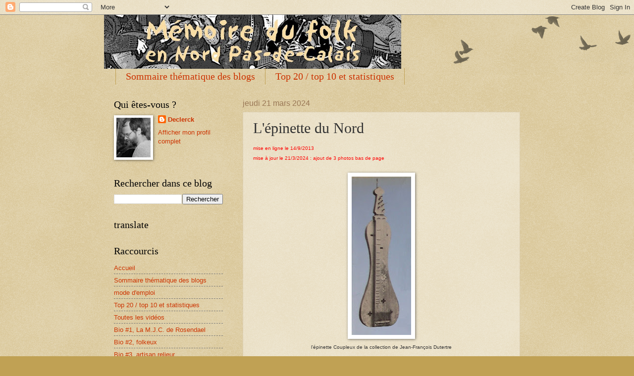

--- FILE ---
content_type: text/html; charset=UTF-8
request_url: http://archivesdufolk59-62.blogspot.com/2013/09/lepinette-du-nord.html
body_size: 28837
content:
<!DOCTYPE html>
<html class='v2' dir='ltr' lang='fr'>
<head>
<link href='https://www.blogger.com/static/v1/widgets/335934321-css_bundle_v2.css' rel='stylesheet' type='text/css'/>
<meta content='width=1100' name='viewport'/>
<meta content='text/html; charset=UTF-8' http-equiv='Content-Type'/>
<meta content='blogger' name='generator'/>
<link href='http://archivesdufolk59-62.blogspot.com/favicon.ico' rel='icon' type='image/x-icon'/>
<link href='http://archivesdufolk59-62.blogspot.com/2013/09/lepinette-du-nord.html' rel='canonical'/>
<link rel="alternate" type="application/atom+xml" title="Mémoire du folk en Nord Pas de Calais - Atom" href="http://archivesdufolk59-62.blogspot.com/feeds/posts/default" />
<link rel="alternate" type="application/rss+xml" title="Mémoire du folk en Nord Pas de Calais - RSS" href="http://archivesdufolk59-62.blogspot.com/feeds/posts/default?alt=rss" />
<link rel="service.post" type="application/atom+xml" title="Mémoire du folk en Nord Pas de Calais - Atom" href="https://www.blogger.com/feeds/5454951192399560892/posts/default" />

<link rel="alternate" type="application/atom+xml" title="Mémoire du folk en Nord Pas de Calais - Atom" href="http://archivesdufolk59-62.blogspot.com/feeds/8136010994810019024/comments/default" />
<!--Can't find substitution for tag [blog.ieCssRetrofitLinks]-->
<link href='https://blogger.googleusercontent.com/img/b/R29vZ2xl/AVvXsEh8AlSHUVYll3Qufage4cOcnPeMsyQ3ouKqp25wtYSPgkPcdkREyI_eZAVSjBexOupskUlt2JIlxaKXAZhtBE76xOQIMao_iBrZInXIEqitBjBb4Oih-BuFw6WImYA4yBxlwmRMe-s5C_4/s320/DutertreCoupleux.jpg' rel='image_src'/>
<meta content='http://archivesdufolk59-62.blogspot.com/2013/09/lepinette-du-nord.html' property='og:url'/>
<meta content='L&#39;épinette du Nord' property='og:title'/>
<meta content='blog musique traditionnelle et folk nord pas de calais' property='og:description'/>
<meta content='https://blogger.googleusercontent.com/img/b/R29vZ2xl/AVvXsEh8AlSHUVYll3Qufage4cOcnPeMsyQ3ouKqp25wtYSPgkPcdkREyI_eZAVSjBexOupskUlt2JIlxaKXAZhtBE76xOQIMao_iBrZInXIEqitBjBb4Oih-BuFw6WImYA4yBxlwmRMe-s5C_4/w1200-h630-p-k-no-nu/DutertreCoupleux.jpg' property='og:image'/>
<title>Mémoire du folk en Nord Pas de Calais: L'épinette du Nord</title>
<style id='page-skin-1' type='text/css'><!--
/*
-----------------------------------------------
Blogger Template Style
Name:     Watermark
Designer: Blogger
URL:      www.blogger.com
----------------------------------------------- */
/* Use this with templates/1ktemplate-*.html */
/* Content
----------------------------------------------- */
body {
font: normal normal 14px Arial, Tahoma, Helvetica, FreeSans, sans-serif;
color: #333333;
background: #c0a154 url(https://resources.blogblog.com/blogblog/data/1kt/watermark/body_background_birds.png) repeat scroll top left;
}
html body .content-outer {
min-width: 0;
max-width: 100%;
width: 100%;
}
.content-outer {
font-size: 92%;
}
a:link {
text-decoration:none;
color: #cc3300;
}
a:visited {
text-decoration:none;
color: #993322;
}
a:hover {
text-decoration:underline;
color: #ff3300;
}
.body-fauxcolumns .cap-top {
margin-top: 30px;
background: transparent url(https://resources.blogblog.com/blogblog/data/1kt/watermark/body_overlay_birds.png) no-repeat scroll top right;
height: 121px;
}
.content-inner {
padding: 0;
}
/* Header
----------------------------------------------- */
.header-inner .Header .titlewrapper,
.header-inner .Header .descriptionwrapper {
padding-left: 20px;
padding-right: 20px;
}
.Header h1 {
font: normal normal 60px Georgia, Utopia, 'Palatino Linotype', Palatino, serif;
color: #ffffff;
text-shadow: 2px 2px rgba(0, 0, 0, .1);
}
.Header h1 a {
color: #ffffff;
}
.Header .description {
font-size: 140%;
color: #997755;
}
/* Tabs
----------------------------------------------- */
.tabs-inner .section {
margin: 0 20px;
}
.tabs-inner .PageList, .tabs-inner .LinkList, .tabs-inner .Labels {
margin-left: -11px;
margin-right: -11px;
background-color: transparent;
border-top: 0 solid #ffffff;
border-bottom: 0 solid #ffffff;
-moz-box-shadow: 0 0 0 rgba(0, 0, 0, .3);
-webkit-box-shadow: 0 0 0 rgba(0, 0, 0, .3);
-goog-ms-box-shadow: 0 0 0 rgba(0, 0, 0, .3);
box-shadow: 0 0 0 rgba(0, 0, 0, .3);
}
.tabs-inner .PageList .widget-content,
.tabs-inner .LinkList .widget-content,
.tabs-inner .Labels .widget-content {
margin: -3px -11px;
background: transparent none  no-repeat scroll right;
}
.tabs-inner .widget ul {
padding: 2px 25px;
max-height: 34px;
background: transparent none no-repeat scroll left;
}
.tabs-inner .widget li {
border: none;
}
.tabs-inner .widget li a {
display: inline-block;
padding: .25em 1em;
font: normal normal 20px Georgia, Utopia, 'Palatino Linotype', Palatino, serif;
color: #cc3300;
border-right: 1px solid #c0a154;
}
.tabs-inner .widget li:first-child a {
border-left: 1px solid #c0a154;
}
.tabs-inner .widget li.selected a, .tabs-inner .widget li a:hover {
color: #000000;
}
/* Headings
----------------------------------------------- */
h2 {
font: normal normal 20px Georgia, Utopia, 'Palatino Linotype', Palatino, serif;
color: #000000;
margin: 0 0 .5em;
}
h2.date-header {
font: normal normal 16px Arial, Tahoma, Helvetica, FreeSans, sans-serif;
color: #997755;
}
/* Main
----------------------------------------------- */
.main-inner .column-center-inner,
.main-inner .column-left-inner,
.main-inner .column-right-inner {
padding: 0 5px;
}
.main-outer {
margin-top: 0;
background: transparent none no-repeat scroll top left;
}
.main-inner {
padding-top: 30px;
}
.main-cap-top {
position: relative;
}
.main-cap-top .cap-right {
position: absolute;
height: 0;
width: 100%;
bottom: 0;
background: transparent none repeat-x scroll bottom center;
}
.main-cap-top .cap-left {
position: absolute;
height: 245px;
width: 280px;
right: 0;
bottom: 0;
background: transparent none no-repeat scroll bottom left;
}
/* Posts
----------------------------------------------- */
.post-outer {
padding: 15px 20px;
margin: 0 0 25px;
background: transparent url(https://resources.blogblog.com/blogblog/data/1kt/watermark/post_background_birds.png) repeat scroll top left;
_background-image: none;
border: dotted 1px #ccbb99;
-moz-box-shadow: 0 0 0 rgba(0, 0, 0, .1);
-webkit-box-shadow: 0 0 0 rgba(0, 0, 0, .1);
-goog-ms-box-shadow: 0 0 0 rgba(0, 0, 0, .1);
box-shadow: 0 0 0 rgba(0, 0, 0, .1);
}
h3.post-title {
font: normal normal 30px Georgia, Utopia, 'Palatino Linotype', Palatino, serif;
margin: 0;
}
.comments h4 {
font: normal normal 30px Georgia, Utopia, 'Palatino Linotype', Palatino, serif;
margin: 1em 0 0;
}
.post-body {
font-size: 105%;
line-height: 1.5;
position: relative;
}
.post-header {
margin: 0 0 1em;
color: #997755;
}
.post-footer {
margin: 10px 0 0;
padding: 10px 0 0;
color: #997755;
border-top: dashed 1px #777777;
}
#blog-pager {
font-size: 140%
}
#comments .comment-author {
padding-top: 1.5em;
border-top: dashed 1px #777777;
background-position: 0 1.5em;
}
#comments .comment-author:first-child {
padding-top: 0;
border-top: none;
}
.avatar-image-container {
margin: .2em 0 0;
}
/* Comments
----------------------------------------------- */
.comments .comments-content .icon.blog-author {
background-repeat: no-repeat;
background-image: url([data-uri]);
}
.comments .comments-content .loadmore a {
border-top: 1px solid #777777;
border-bottom: 1px solid #777777;
}
.comments .continue {
border-top: 2px solid #777777;
}
/* Widgets
----------------------------------------------- */
.widget ul, .widget #ArchiveList ul.flat {
padding: 0;
list-style: none;
}
.widget ul li, .widget #ArchiveList ul.flat li {
padding: .35em 0;
text-indent: 0;
border-top: dashed 1px #777777;
}
.widget ul li:first-child, .widget #ArchiveList ul.flat li:first-child {
border-top: none;
}
.widget .post-body ul {
list-style: disc;
}
.widget .post-body ul li {
border: none;
}
.widget .zippy {
color: #777777;
}
.post-body img, .post-body .tr-caption-container, .Profile img, .Image img,
.BlogList .item-thumbnail img {
padding: 5px;
background: #fff;
-moz-box-shadow: 1px 1px 5px rgba(0, 0, 0, .5);
-webkit-box-shadow: 1px 1px 5px rgba(0, 0, 0, .5);
-goog-ms-box-shadow: 1px 1px 5px rgba(0, 0, 0, .5);
box-shadow: 1px 1px 5px rgba(0, 0, 0, .5);
}
.post-body img, .post-body .tr-caption-container {
padding: 8px;
}
.post-body .tr-caption-container {
color: #333333;
}
.post-body .tr-caption-container img {
padding: 0;
background: transparent;
border: none;
-moz-box-shadow: 0 0 0 rgba(0, 0, 0, .1);
-webkit-box-shadow: 0 0 0 rgba(0, 0, 0, .1);
-goog-ms-box-shadow: 0 0 0 rgba(0, 0, 0, .1);
box-shadow: 0 0 0 rgba(0, 0, 0, .1);
}
/* Footer
----------------------------------------------- */
.footer-outer {
color:#ccbb99;
background: #330000 url(https://resources.blogblog.com/blogblog/data/1kt/watermark/body_background_navigator.png) repeat scroll top left;
}
.footer-outer a {
color: #ff7755;
}
.footer-outer a:visited {
color: #dd5533;
}
.footer-outer a:hover {
color: #ff9977;
}
.footer-outer .widget h2 {
color: #eeddbb;
}
/* Mobile
----------------------------------------------- */
body.mobile  {
background-size: 100% auto;
}
.mobile .body-fauxcolumn-outer {
background: transparent none repeat scroll top left;
}
html .mobile .mobile-date-outer {
border-bottom: none;
background: transparent url(https://resources.blogblog.com/blogblog/data/1kt/watermark/post_background_birds.png) repeat scroll top left;
_background-image: none;
margin-bottom: 10px;
}
.mobile .main-inner .date-outer {
padding: 0;
}
.mobile .main-inner .date-header {
margin: 10px;
}
.mobile .main-cap-top {
z-index: -1;
}
.mobile .content-outer {
font-size: 100%;
}
.mobile .post-outer {
padding: 10px;
}
.mobile .main-cap-top .cap-left {
background: transparent none no-repeat scroll bottom left;
}
.mobile .body-fauxcolumns .cap-top {
margin: 0;
}
.mobile-link-button {
background: transparent url(https://resources.blogblog.com/blogblog/data/1kt/watermark/post_background_birds.png) repeat scroll top left;
}
.mobile-link-button a:link, .mobile-link-button a:visited {
color: #cc3300;
}
.mobile-index-date .date-header {
color: #997755;
}
.mobile-index-contents {
color: #333333;
}
.mobile .tabs-inner .section {
margin: 0;
}
.mobile .tabs-inner .PageList {
margin-left: 0;
margin-right: 0;
}
.mobile .tabs-inner .PageList .widget-content {
margin: 0;
color: #000000;
background: transparent url(https://resources.blogblog.com/blogblog/data/1kt/watermark/post_background_birds.png) repeat scroll top left;
}
.mobile .tabs-inner .PageList .widget-content .pagelist-arrow {
border-left: 1px solid #c0a154;
}

--></style>
<style id='template-skin-1' type='text/css'><!--
body {
min-width: 860px;
}
.content-outer, .content-fauxcolumn-outer, .region-inner {
min-width: 860px;
max-width: 860px;
_width: 860px;
}
.main-inner .columns {
padding-left: 260px;
padding-right: 0px;
}
.main-inner .fauxcolumn-center-outer {
left: 260px;
right: 0px;
/* IE6 does not respect left and right together */
_width: expression(this.parentNode.offsetWidth -
parseInt("260px") -
parseInt("0px") + 'px');
}
.main-inner .fauxcolumn-left-outer {
width: 260px;
}
.main-inner .fauxcolumn-right-outer {
width: 0px;
}
.main-inner .column-left-outer {
width: 260px;
right: 100%;
margin-left: -260px;
}
.main-inner .column-right-outer {
width: 0px;
margin-right: -0px;
}
#layout {
min-width: 0;
}
#layout .content-outer {
min-width: 0;
width: 800px;
}
#layout .region-inner {
min-width: 0;
width: auto;
}
body#layout div.add_widget {
padding: 8px;
}
body#layout div.add_widget a {
margin-left: 32px;
}
--></style>
<link href='https://www.blogger.com/dyn-css/authorization.css?targetBlogID=5454951192399560892&amp;zx=ed06a12c-d6f8-4ee2-9836-1dd45c3691a3' media='none' onload='if(media!=&#39;all&#39;)media=&#39;all&#39;' rel='stylesheet'/><noscript><link href='https://www.blogger.com/dyn-css/authorization.css?targetBlogID=5454951192399560892&amp;zx=ed06a12c-d6f8-4ee2-9836-1dd45c3691a3' rel='stylesheet'/></noscript>
<meta name='google-adsense-platform-account' content='ca-host-pub-1556223355139109'/>
<meta name='google-adsense-platform-domain' content='blogspot.com'/>

</head>
<body class='loading variant-birds'>
<div class='navbar section' id='navbar' name='Navbar'><div class='widget Navbar' data-version='1' id='Navbar1'><script type="text/javascript">
    function setAttributeOnload(object, attribute, val) {
      if(window.addEventListener) {
        window.addEventListener('load',
          function(){ object[attribute] = val; }, false);
      } else {
        window.attachEvent('onload', function(){ object[attribute] = val; });
      }
    }
  </script>
<div id="navbar-iframe-container"></div>
<script type="text/javascript" src="https://apis.google.com/js/platform.js"></script>
<script type="text/javascript">
      gapi.load("gapi.iframes:gapi.iframes.style.bubble", function() {
        if (gapi.iframes && gapi.iframes.getContext) {
          gapi.iframes.getContext().openChild({
              url: 'https://www.blogger.com/navbar/5454951192399560892?po\x3d8136010994810019024\x26origin\x3dhttp://archivesdufolk59-62.blogspot.com',
              where: document.getElementById("navbar-iframe-container"),
              id: "navbar-iframe"
          });
        }
      });
    </script><script type="text/javascript">
(function() {
var script = document.createElement('script');
script.type = 'text/javascript';
script.src = '//pagead2.googlesyndication.com/pagead/js/google_top_exp.js';
var head = document.getElementsByTagName('head')[0];
if (head) {
head.appendChild(script);
}})();
</script>
</div></div>
<div class='body-fauxcolumns'>
<div class='fauxcolumn-outer body-fauxcolumn-outer'>
<div class='cap-top'>
<div class='cap-left'></div>
<div class='cap-right'></div>
</div>
<div class='fauxborder-left'>
<div class='fauxborder-right'></div>
<div class='fauxcolumn-inner'>
</div>
</div>
<div class='cap-bottom'>
<div class='cap-left'></div>
<div class='cap-right'></div>
</div>
</div>
</div>
<div class='content'>
<div class='content-fauxcolumns'>
<div class='fauxcolumn-outer content-fauxcolumn-outer'>
<div class='cap-top'>
<div class='cap-left'></div>
<div class='cap-right'></div>
</div>
<div class='fauxborder-left'>
<div class='fauxborder-right'></div>
<div class='fauxcolumn-inner'>
</div>
</div>
<div class='cap-bottom'>
<div class='cap-left'></div>
<div class='cap-right'></div>
</div>
</div>
</div>
<div class='content-outer'>
<div class='content-cap-top cap-top'>
<div class='cap-left'></div>
<div class='cap-right'></div>
</div>
<div class='fauxborder-left content-fauxborder-left'>
<div class='fauxborder-right content-fauxborder-right'></div>
<div class='content-inner'>
<header>
<div class='header-outer'>
<div class='header-cap-top cap-top'>
<div class='cap-left'></div>
<div class='cap-right'></div>
</div>
<div class='fauxborder-left header-fauxborder-left'>
<div class='fauxborder-right header-fauxborder-right'></div>
<div class='region-inner header-inner'>
<div class='header section' id='header' name='En-tête'><div class='widget Header' data-version='1' id='Header1'>
<div id='header-inner'>
<a href='http://archivesdufolk59-62.blogspot.com/' style='display: block'>
<img alt='Mémoire du folk en Nord Pas de Calais' height='109px; ' id='Header1_headerimg' src='https://blogger.googleusercontent.com/img/b/R29vZ2xl/AVvXsEiv8719cH1kgp0emhg7-OIglehxw63FZWpsU7r0lxuJ1Y0em6PtKUvoKA9udkkNOOuf-yaXYzZLuaPk-NrAK7Psa8VV9H7Oq8yToAyeU_W7jLGpvSoP9NHLxnMQ1xQePUjVGCVPPIGszqo/s600/Banni%C3%A8reBlog1.jpg' style='display: block' width='600px; '/>
</a>
</div>
</div></div>
</div>
</div>
<div class='header-cap-bottom cap-bottom'>
<div class='cap-left'></div>
<div class='cap-right'></div>
</div>
</div>
</header>
<div class='tabs-outer'>
<div class='tabs-cap-top cap-top'>
<div class='cap-left'></div>
<div class='cap-right'></div>
</div>
<div class='fauxborder-left tabs-fauxborder-left'>
<div class='fauxborder-right tabs-fauxborder-right'></div>
<div class='region-inner tabs-inner'>
<div class='tabs section' id='crosscol' name='Toutes les colonnes'><div class='widget PageList' data-version='1' id='PageList2'>
<h2>Pages</h2>
<div class='widget-content'>
<ul>
<li>
<a href='http://archivesdufolk59-62.blogspot.com/p/sommaire-general.html'>Sommaire thématique des blogs</a>
</li>
<li>
<a href='http://archivesdufolk59-62.blogspot.com/p/top-10.html'>Top 20 / top 10 et statistiques</a>
</li>
</ul>
<div class='clear'></div>
</div>
</div></div>
<div class='tabs no-items section' id='crosscol-overflow' name='Cross-Column 2'></div>
</div>
</div>
<div class='tabs-cap-bottom cap-bottom'>
<div class='cap-left'></div>
<div class='cap-right'></div>
</div>
</div>
<div class='main-outer'>
<div class='main-cap-top cap-top'>
<div class='cap-left'></div>
<div class='cap-right'></div>
</div>
<div class='fauxborder-left main-fauxborder-left'>
<div class='fauxborder-right main-fauxborder-right'></div>
<div class='region-inner main-inner'>
<div class='columns fauxcolumns'>
<div class='fauxcolumn-outer fauxcolumn-center-outer'>
<div class='cap-top'>
<div class='cap-left'></div>
<div class='cap-right'></div>
</div>
<div class='fauxborder-left'>
<div class='fauxborder-right'></div>
<div class='fauxcolumn-inner'>
</div>
</div>
<div class='cap-bottom'>
<div class='cap-left'></div>
<div class='cap-right'></div>
</div>
</div>
<div class='fauxcolumn-outer fauxcolumn-left-outer'>
<div class='cap-top'>
<div class='cap-left'></div>
<div class='cap-right'></div>
</div>
<div class='fauxborder-left'>
<div class='fauxborder-right'></div>
<div class='fauxcolumn-inner'>
</div>
</div>
<div class='cap-bottom'>
<div class='cap-left'></div>
<div class='cap-right'></div>
</div>
</div>
<div class='fauxcolumn-outer fauxcolumn-right-outer'>
<div class='cap-top'>
<div class='cap-left'></div>
<div class='cap-right'></div>
</div>
<div class='fauxborder-left'>
<div class='fauxborder-right'></div>
<div class='fauxcolumn-inner'>
</div>
</div>
<div class='cap-bottom'>
<div class='cap-left'></div>
<div class='cap-right'></div>
</div>
</div>
<!-- corrects IE6 width calculation -->
<div class='columns-inner'>
<div class='column-center-outer'>
<div class='column-center-inner'>
<div class='main section' id='main' name='Principal'><div class='widget Blog' data-version='1' id='Blog1'>
<div class='blog-posts hfeed'>

          <div class="date-outer">
        
<h2 class='date-header'><span>jeudi 21 mars 2024</span></h2>

          <div class="date-posts">
        
<div class='post-outer'>
<div class='post hentry uncustomized-post-template' itemprop='blogPost' itemscope='itemscope' itemtype='http://schema.org/BlogPosting'>
<meta content='https://blogger.googleusercontent.com/img/b/R29vZ2xl/AVvXsEh8AlSHUVYll3Qufage4cOcnPeMsyQ3ouKqp25wtYSPgkPcdkREyI_eZAVSjBexOupskUlt2JIlxaKXAZhtBE76xOQIMao_iBrZInXIEqitBjBb4Oih-BuFw6WImYA4yBxlwmRMe-s5C_4/s320/DutertreCoupleux.jpg' itemprop='image_url'/>
<meta content='5454951192399560892' itemprop='blogId'/>
<meta content='8136010994810019024' itemprop='postId'/>
<a name='8136010994810019024'></a>
<h3 class='post-title entry-title' itemprop='name'>
L'épinette du Nord
</h3>
<div class='post-header'>
<div class='post-header-line-1'></div>
</div>
<div class='post-body entry-content' id='post-body-8136010994810019024' itemprop='description articleBody'>
<div dir="ltr" style="text-align: left;" trbidi="on"><div class="MsoNormal" style="text-align: justify;"><span style="color: red; font-size: x-small;">mise en ligne le 14/9/2013</span></div><div class="MsoNormal" style="text-align: justify;"><span style="color: red; font-size: x-small;">mise à jour le 21/3/2024 : ajout de 3 photos bas de page</span></div><div class="MsoNormal" style="text-align: justify;"><br /></div>
<div class="separator" style="clear: both; text-align: center;">
<a href="https://blogger.googleusercontent.com/img/b/R29vZ2xl/AVvXsEh8AlSHUVYll3Qufage4cOcnPeMsyQ3ouKqp25wtYSPgkPcdkREyI_eZAVSjBexOupskUlt2JIlxaKXAZhtBE76xOQIMao_iBrZInXIEqitBjBb4Oih-BuFw6WImYA4yBxlwmRMe-s5C_4/s1600/DutertreCoupleux.jpg" style="margin-left: 1em; margin-right: 1em;"><img border="0" height="320" src="https://blogger.googleusercontent.com/img/b/R29vZ2xl/AVvXsEh8AlSHUVYll3Qufage4cOcnPeMsyQ3ouKqp25wtYSPgkPcdkREyI_eZAVSjBexOupskUlt2JIlxaKXAZhtBE76xOQIMao_iBrZInXIEqitBjBb4Oih-BuFw6WImYA4yBxlwmRMe-s5C_4/s320/DutertreCoupleux.jpg" width="120" /></a></div>
<div class="MsoNormal" style="text-align: center;">
<span style="font-size: x-small;">l'épinette Coupleux de la collection de Jean-François Dutertre</span></div>
<div class="MsoNormal" style="text-align: justify;">
<br /></div>
<div class="MsoNormal" style="text-align: justify;">
<a href="http://folkyourself.blogspot.fr/search/label/Jean-Fran%C3%A7ois%20Dutertre" target="_blank">Jean-François Dutertre</a> a joué un rôle majeur dans l&#8217;épopée du revival folk en
France, avec une poignée d&#8217;autres qui ont créé le Folk Club &#171;&nbsp;Le
Bourdon&nbsp;&#187;&nbsp; à Paris en 1969&nbsp; avec,
entre autres, Catherine Perrier, John Wright décédé le 4 septembre 2013, etc&#8230;<o:p></o:p></div>
<div class="MsoNormal" style="text-align: justify;">
En
1974, dans la série &#171;&nbsp;spécial instrumental&nbsp;&#187;, il sortait <a href="http://www.mediafire.com/file/xlwctyqvrtcn51y/JFD-EDV.rar" target="_blank">un premier disque</a> chez <i>le Chant du Monde</i>&nbsp; dédié à l&#8217;épinette des
Vosges, où il faisait montre de ses talents d&#8217;instrumentiste et de chanteur, et
développait une technique personnelle, au noteur et plectre&nbsp;(comme dans la tradition qu&#8217;il a recueillie
auprès des derniers joueurs vosgiens), mais aussi aux doigts et en arpèges.</div>
<div class="MsoNormal" style="text-align: justify;">
<o:p></o:p></div>
<div class="MsoNormal" style="text-align: justify;">
Ce
disque a été à l&#8217;origine d&#8217;une redécouverte et d&#8217;un engouement pour l&#8217;épinette
des Vosges un peu partout en France, et dans notre région du Nord-Pas de Calais.<o:p></o:p></div>
<div class="MsoNormal" style="text-align: justify;">
<br /></div>
<div class="separator" style="clear: both; text-align: center;">
<a href="https://blogger.googleusercontent.com/img/b/R29vZ2xl/AVvXsEiGLhaLiNQ8kTtdjlMdDgZDatcjGvDhA6TrYEMw2B-rOGp18kbJhtAkuErx3KaEUh2o-KiZKZhxuTua1EAsyDiPFpRpXwqyXjGTKEZjZIqwvwHeEP1g5oxSoPhJkIpNrhL5RSrjrQXj0p8/s1600/DutertreCover.jpg" style="margin-left: 1em; margin-right: 1em;"><img border="0" height="320" src="https://blogger.googleusercontent.com/img/b/R29vZ2xl/AVvXsEiGLhaLiNQ8kTtdjlMdDgZDatcjGvDhA6TrYEMw2B-rOGp18kbJhtAkuErx3KaEUh2o-KiZKZhxuTua1EAsyDiPFpRpXwqyXjGTKEZjZIqwvwHeEP1g5oxSoPhJkIpNrhL5RSrjrQXj0p8/s320/DutertreCover.jpg" width="320" /></a></div>
<div class="MsoNormal" style="text-align: justify;">
<div style="text-align: center;"><br /></div></div>
<div class="MsoNormal" style="text-align: justify;">
<br /></div>
<div class="MsoNormal" style="text-align: justify;">
Sur
la couverture de la pochette, en photo, J.-F. Dutertre en action avec un
instrument spécialement construit pour lui, et une photo d&#8217;une épinette
ancienne*, double caisse, décrite comme &#171;&nbsp;<i>épinette du Val d&#8217;Ajol à la
forme peu courante</i>&nbsp;&#187;.<o:p></o:p></div>
<div class="MsoNormal" style="text-align: justify;">
Sauf
que cette épinette compte sept cordes (l&#8217;épinette des Vosges en compte cinq),
et que nous avons vu la même, dans les
années 70, entre les mains d&#8217;un vieux monsieur de Fives-Lille, Albert Bulques,
découvert par Michel Lebreton dont les parents tenaient un bistrot dans le
quartier. M. Bulques fut l&#8217;un des points de départ de nos recherches sur
l&#8217;épinette qu&#8217;on n&#8217;osait pas encore appeler &#171;&nbsp;du Nord&nbsp;&#187;. Et il
prétendait s&#8217;être procuré l&#8217;instrument dans la région.</div>
<div class="MsoNormal" style="text-align: justify;">
<o:p></o:p></div>
<div class="MsoNormal" style="text-align: justify;">
<br /></div>
<div class="separator" style="clear: both; text-align: center;">
<a href="https://blogger.googleusercontent.com/img/b/R29vZ2xl/AVvXsEiaC-1BeksPVNJw9Pj91Dti_fqdw5Yrm9GuqN91jP_hlLe7jMgRQTDHzbaNB7zMGJJw9utqWGkN5v4Vj8Kmq2c_lwGzmubT9eRYMRkngSwCcQZX071IdA2ESLK8Y0YgsaPP5CvZtdn40eE/s1600/Albert+BULQUES.jpg" style="margin-left: 1em; margin-right: 1em;"><img border="0" height="320" src="https://blogger.googleusercontent.com/img/b/R29vZ2xl/AVvXsEiaC-1BeksPVNJw9Pj91Dti_fqdw5Yrm9GuqN91jP_hlLe7jMgRQTDHzbaNB7zMGJJw9utqWGkN5v4Vj8Kmq2c_lwGzmubT9eRYMRkngSwCcQZX071IdA2ESLK8Y0YgsaPP5CvZtdn40eE/s320/Albert+BULQUES.jpg" width="205" /></a></div>
<div class="MsoNormal" style="text-align: center;">
<span style="font-size: x-small;">Michel Lebreton et Albert Bulques</span></div>
<div class="MsoNormal" style="text-align: justify;">
<br /></div>
<div class="MsoNormal" style="text-align: justify;">
Depuis,
cet instrument&nbsp;(dont six exemplaires
sont connus) a été clairement identifié comme étant fabriqué par la maison
Coupleux, rue Carnot à Tourcoing, de par la ressemblance avec des instruments à
simple caisse qui avaient conservé l&#8217;identification d&#8217;origine (bande de papier
imprimée sous les frettes). <o:p></o:p></div>
<div class="MsoNormal" style="text-align: justify;">
La
preuve formelle fut apportée par les recherches d&#8217;Olivier Carpentier sur <i><a href="http://www.decitre.fr/livres/l-aventure-industrielle-des-freres-coupleux-5552001988016.html">l&#8217;Aventure industrielle des frères Coupleux 1900-1935</a></i>. En 2004,
lors de l&#8217;exposition au centre d&#8217;histoire locale de Tourcoing était présentée
une page d&#8217;un catalogue Coupleux de 1909 où l&#8217;épinette double caisse
apparaissait&nbsp; auprès d&#8217;une simple caisse, et de 3 autres modèles dont aucun n&#8217;est parvenu jusqu&#8217;à nous à ce jour.<o:p></o:p></div>
<div class="MsoNormal" style="text-align: justify;">
<br /></div>
<div class="MsoNormal" style="text-align: justify;">
Là
où l&#8217;affaire se corse, c&#8217;est quand on s&#8217;intéresse à l&#8217;instrument sur lequel
joue J.-F. Dutertre sur la photo en couverture, et dont il nous dit qu&#8217;il l&#8217;a utilisée pour
le disque&nbsp;: &#171;&nbsp;<i>je me suis mis à
l&#8217;école de ces instrumentistes </i>[vosgiens]<i>, mais peu à peu&nbsp;j&#8217;ai élaboré mon propre style et cherché de
nouvelles possibilités à l&#8217;instrument. Pour ce faire, j&#8217;ai fait construire par
Robert Rongier un modèle spécial, agrandissement d&#8217;une épinette du Val d&#8217;Ajol
à la forme peu courante&nbsp; </i>[on sait par des contacts directs avec Jean
François qu&#8217;il s&#8217;agit de l&#8217;épinette Coupleux] [&#8230;]<i>&nbsp; Une frette supplémentaire a été rajoutée au clavier traditionnel
entre la huitième&nbsp;et neuvième&nbsp;case</i> [comme sur les épinettes
du Nord&#8230;]<i>. Mon choix s&#8217;est porté sur un
modèle à 5 cordes</i>&nbsp;&#187;.</div>
<div class="MsoNormal">
</div>
<div style="text-align: justify;">
On
peut donc en conclure que le disque qui fait référence pour le renouveau de
l&#8217;épinette en France a été essentiellement &nbsp;réalisé que ce soit pour l&#8217;iconographie ou
pour le contenu musical avec une épinette du Nord&#8230; Ca méritait d&#8217;être dit. **</div>
<div style="text-align: justify;">
Ce qui n&#8217;enlève rien au talent de Jean François Dutertre, ni au rôle qu&#8217;il a
joué pour le renouveau de l&#8217;épinette (tout court&nbsp;&#8230;).</div>
<o:p></o:p><br />
<div class="MsoNormal" style="text-align: justify;">
<br /></div>
<div class="MsoNormal" style="text-align: justify;">
Jean-Jacques
Révillion &#8224;<o:p></o:p></div>
<div class="MsoNormal" style="text-align: justify;">
<br /></div>
<div class="MsoNormal" style="text-align: justify;">
<span style="font-size: x-small;">*
voir planche n&#176;25, octobre 1986, pp. 41
et 43 de <i>L&#8217;Epinette du Nord</i>, par Patrick Delaval, Hazebrouck, 1997, qui mentionne aussi l'épinette "des Vosges" qui est dans la collection de <a href="http://www.youtube.com/watch?v=pDUNdRm5Toc&amp;list=TLX5jzrjlY7Dc">Jean Richie</a>, joueuse de dulcimer renommée.</span><br />
<br />
<span style="font-size: x-small;">** la réponse de Jean-François Dutertre est<a href="http://archivesdufolk59-62.blogspot.fr/2016/11/mise-au-point-propos-de-lepinette.html" target="_blank"> ici</a></span></div>
<div class="MsoNormal" style="text-align: justify;">
<br /></div><div class="MsoNormal" style="text-align: justify;"><div style="text-align: center;">
<span style="font-family: trebuchet; font-size: x-large;">******</span><br /></div>
<br /></div>
<div class="separator" style="clear: both; text-align: center;">
<a href="https://blogger.googleusercontent.com/img/b/R29vZ2xl/AVvXsEgK_wHlfhyuhDEkcqcNVUDhTgemnupUVu_nbYDBmRQOWUvsU2sK_svdehu4nrIVJ_HoFZnvHyY8PkLtvOtrRGJQNy7xk42FetaDo_zBLnD4hQb7Zdlr_2kj4QJT3wiGGGpOV3QpEHk8QaI/s1600/richie1963-2.jpg" style="margin-left: 1em; margin-right: 1em;"><img border="0" height="142" src="https://blogger.googleusercontent.com/img/b/R29vZ2xl/AVvXsEgK_wHlfhyuhDEkcqcNVUDhTgemnupUVu_nbYDBmRQOWUvsU2sK_svdehu4nrIVJ_HoFZnvHyY8PkLtvOtrRGJQNy7xk42FetaDo_zBLnD4hQb7Zdlr_2kj4QJT3wiGGGpOV3QpEHk8QaI/s320/richie1963-2.jpg" width="320" /></a></div>
<div class="MsoNormal" style="text-align: center;">
<span style="font-size: x-small;">The dulcimer book, Jean Ritchie, 1963</span></div><div class="MsoNormal" style="text-align: center;"><span style="font-size: x-small;"><br /></span>
<span><div style="text-align: start;"><span style="font-family: inherit;">The museum [ATP, Paris] possessed one recording of an epinette playeyer, an old lady in the east of France, but that she could not play the disc for us for fear of wearing it out !</span></div><div style="text-align: start;"><span style="font-family: inherit;"><i>Le musée possédait un enregistrement </i>[sur un disque souple]<i> d'une joueuse d'épinette, une vieille dame de l'Est de la France, mais qu'elle ne pouvait pas nous faire écouter le disque de peur de l'user !</i></span></div></span>
<span style="font-size: x-small;"><div class="MsoNormal" style="text-align: center;"><span style="font-size: x-small;"><br /></span></div><div class="MsoNormal" style="text-align: center;"><span style="font-size: x-small;"><br /></span></div><div class="MsoNormal" style="text-align: center;"><table align="center" cellpadding="0" cellspacing="0" class="tr-caption-container" style="margin-left: auto; margin-right: auto;"><tbody><tr><td style="text-align: center;"><a href="https://blogger.googleusercontent.com/img/b/R29vZ2xl/AVvXsEhi7HndXWJikeIvtDnDN9HlnryC_OrVuvwMTa-K2MqXRFHIHVt-msfjqWtywXGAk3wLDDqxabRm0x6OoomOvX5DOvhjUa7kNDm3mRNt0v52tYYoS8bcIibl7UZaIE9Yd-rTLRTDYa16p3u11gYwgE6WG8zQXHbQnTFxaoJXqmm2DCGla8Kh-UOdNa026e4/s659/dulcimer%20people.jpg" style="margin-left: auto; margin-right: auto;"><span style="font-size: x-small;"><img border="0" data-original-height="659" data-original-width="499" height="320" src="https://blogger.googleusercontent.com/img/b/R29vZ2xl/AVvXsEhi7HndXWJikeIvtDnDN9HlnryC_OrVuvwMTa-K2MqXRFHIHVt-msfjqWtywXGAk3wLDDqxabRm0x6OoomOvX5DOvhjUa7kNDm3mRNt0v52tYYoS8bcIibl7UZaIE9Yd-rTLRTDYa16p3u11gYwgE6WG8zQXHbQnTFxaoJXqmm2DCGla8Kh-UOdNa026e4/s320/dulcimer%20people.jpg" width="242" /></span></a></td></tr><tr><td class="tr-caption" style="text-align: center;"><span style="font-size: x-small;">Dulcimer People, par Jean Ritchie's<br />Oak Publication, 1975</span></td></tr></tbody></table><br /><br /><table align="center" cellpadding="0" cellspacing="0" class="tr-caption-container" style="margin-left: auto; margin-right: auto;"><tbody><tr><td style="text-align: center;"><a href="https://blogger.googleusercontent.com/img/b/R29vZ2xl/AVvXsEhwZE5Io3DqVVi-nZ6FR8OgfNcbCvVUXv37OGkL95XZK4WmhLEcESr3FdyCWBPIAQV2MZKCHHyTFXy7iZ7WyKUH0ZNfRXMGSqy7FSV6srGBGcvpV7nH0eZwD78qCQJsUKndrUk9wsKgYZqjZCnY8peMS_-5eVTzAaghiwIZxj7D4bg9v_39FRTzyoM0adU/s600/jean%20ritchie%20ses%20dulcimers%20et%20une%20e%CC%81pinette%20coupleux%20au%20centre.jpg" style="margin-left: auto; margin-right: auto;"><img border="0" data-original-height="600" data-original-width="474" height="320" src="https://blogger.googleusercontent.com/img/b/R29vZ2xl/AVvXsEhwZE5Io3DqVVi-nZ6FR8OgfNcbCvVUXv37OGkL95XZK4WmhLEcESr3FdyCWBPIAQV2MZKCHHyTFXy7iZ7WyKUH0ZNfRXMGSqy7FSV6srGBGcvpV7nH0eZwD78qCQJsUKndrUk9wsKgYZqjZCnY8peMS_-5eVTzAaghiwIZxj7D4bg9v_39FRTzyoM0adU/s320/jean%20ritchie%20ses%20dulcimers%20et%20une%20e%CC%81pinette%20coupleux%20au%20centre.jpg" width="253" /></a></td></tr><tr><td class="tr-caption" style="text-align: center;"><span style="font-size: x-small;">une autre version de la photo<br />avec l'épinette du Nord au centre</span></td></tr></tbody></table></div></span>
<span style="font-size: x-small;"></span><br /><table align="center" cellpadding="0" cellspacing="0" class="tr-caption-container" style="margin-left: auto; margin-right: auto;"><tbody><tr><td style="text-align: center;"><a href="https://blogger.googleusercontent.com/img/b/R29vZ2xl/AVvXsEjVBoS83lx7sD2x-66PhhKrxuxIGW_QKcwQff6_3Mt5kfIZfQaPSN8hu39Cf35pke2Ak_5CtkC5GYmRlkaDMQ_4LHn26YXMLFjTKqEANBmRJpRwjEx649zU_DsJxObnVGnLFONh-XywH5AslQl_JHOV7gXM-LiMlZuBLgcRiOMW1AEi2TK9MQMsMD0vpdQ/s1042/dulcimer%20people%20extrait.jpg" style="margin-left: auto; margin-right: auto;"><img border="0" data-original-height="1042" data-original-width="435" height="320" src="https://blogger.googleusercontent.com/img/b/R29vZ2xl/AVvXsEjVBoS83lx7sD2x-66PhhKrxuxIGW_QKcwQff6_3Mt5kfIZfQaPSN8hu39Cf35pke2Ak_5CtkC5GYmRlkaDMQ_4LHn26YXMLFjTKqEANBmRJpRwjEx649zU_DsJxObnVGnLFONh-XywH5AslQl_JHOV7gXM-LiMlZuBLgcRiOMW1AEi2TK9MQMsMD0vpdQ/s320/dulcimer%20people%20extrait.jpg" width="134" /></a></td></tr><tr><td class="tr-caption" style="text-align: center;"><span style="font-size: x-small;">l'épinette Coupleux</span></td></tr></tbody></table><br /><div class="separator" style="clear: both; text-align: center;"><br /></div><div class="separator" style="clear: both; text-align: center;">
<a href="https://blogger.googleusercontent.com/img/b/R29vZ2xl/AVvXsEi-i7eH6e-noumzrPk6JVUho4dITrGxmYWSY_BajfQX3n0olUy-QQmcTjXHS4dI-DwuWZmvleT8tDjlZ9QwpyKWcxcCka-Bsmz724f4ig5vwZft9nNYeVGRuD76UjK5qSXj8wA0sVxEDj8/s1600/epinette+du+nord.jpg" style="margin-left: 1em; margin-right: 1em;"><img border="0" height="320" src="https://blogger.googleusercontent.com/img/b/R29vZ2xl/AVvXsEi-i7eH6e-noumzrPk6JVUho4dITrGxmYWSY_BajfQX3n0olUy-QQmcTjXHS4dI-DwuWZmvleT8tDjlZ9QwpyKWcxcCka-Bsmz724f4ig5vwZft9nNYeVGRuD76UjK5qSXj8wA0sVxEDj8/s320/epinette+du+nord.jpg" width="229" /></a></div>
<span style="font-size: x-small;"><br /></span>
<span style="font-size: x-small;">il reste quelques exemplaires de ce livre,</span><br />
<span style="font-size: x-small;">en vente au <a href="http://www.csehazebrouck.fr/contacts">Centre Socio-Educatif</a></span><br />
<span style="font-size: x-small;">place Georges Degroote,&nbsp;</span><br />
<span style="font-size: x-small;">BP 10517, 59190 Hazebouck</span></div><div class="separator" style="clear: both; text-align: center;"><br /></div><br />
<!--EndFragment--></div>
<div style='clear: both;'></div>
</div>
<div class='post-footer'>
<div class='post-footer-line post-footer-line-1'>
<span class='post-author vcard'>
Publié par
<span class='fn' itemprop='author' itemscope='itemscope' itemtype='http://schema.org/Person'>
<meta content='https://www.blogger.com/profile/14698778248108068841' itemprop='url'/>
<a class='g-profile' href='https://www.blogger.com/profile/14698778248108068841' rel='author' title='author profile'>
<span itemprop='name'>Declerck</span>
</a>
</span>
</span>
<span class='post-timestamp'>
</span>
<span class='post-comment-link'>
</span>
<span class='post-icons'>
<span class='item-action'>
<a href='https://www.blogger.com/email-post/5454951192399560892/8136010994810019024' title='Envoyer l&#39;article par e-mail'>
<img alt='' class='icon-action' height='13' src='https://resources.blogblog.com/img/icon18_email.gif' width='18'/>
</a>
</span>
<span class='item-control blog-admin pid-15924785'>
<a href='https://www.blogger.com/post-edit.g?blogID=5454951192399560892&postID=8136010994810019024&from=pencil' title='Modifier l&#39;article'>
<img alt='' class='icon-action' height='18' src='https://resources.blogblog.com/img/icon18_edit_allbkg.gif' width='18'/>
</a>
</span>
</span>
<div class='post-share-buttons goog-inline-block'>
<a class='goog-inline-block share-button sb-email' href='https://www.blogger.com/share-post.g?blogID=5454951192399560892&postID=8136010994810019024&target=email' target='_blank' title='Envoyer par e-mail'><span class='share-button-link-text'>Envoyer par e-mail</span></a><a class='goog-inline-block share-button sb-blog' href='https://www.blogger.com/share-post.g?blogID=5454951192399560892&postID=8136010994810019024&target=blog' onclick='window.open(this.href, "_blank", "height=270,width=475"); return false;' target='_blank' title='BlogThis!'><span class='share-button-link-text'>BlogThis!</span></a><a class='goog-inline-block share-button sb-twitter' href='https://www.blogger.com/share-post.g?blogID=5454951192399560892&postID=8136010994810019024&target=twitter' target='_blank' title='Partager sur X'><span class='share-button-link-text'>Partager sur X</span></a><a class='goog-inline-block share-button sb-facebook' href='https://www.blogger.com/share-post.g?blogID=5454951192399560892&postID=8136010994810019024&target=facebook' onclick='window.open(this.href, "_blank", "height=430,width=640"); return false;' target='_blank' title='Partager sur Facebook'><span class='share-button-link-text'>Partager sur Facebook</span></a><a class='goog-inline-block share-button sb-pinterest' href='https://www.blogger.com/share-post.g?blogID=5454951192399560892&postID=8136010994810019024&target=pinterest' target='_blank' title='Partager sur Pinterest'><span class='share-button-link-text'>Partager sur Pinterest</span></a>
</div>
</div>
<div class='post-footer-line post-footer-line-2'>
<span class='post-labels'>
Libellés :
<a href='http://archivesdufolk59-62.blogspot.com/search/label/collectages' rel='tag'>collectages</a>,
<a href='http://archivesdufolk59-62.blogspot.com/search/label/Coupleux' rel='tag'>Coupleux</a>,
<a href='http://archivesdufolk59-62.blogspot.com/search/label/Epinette' rel='tag'>Epinette</a>,
<a href='http://archivesdufolk59-62.blogspot.com/search/label/%C3%A9pinette' rel='tag'>épinette</a>,
<a href='http://archivesdufolk59-62.blogspot.com/search/label/instruments%20de%20musique' rel='tag'>instruments de musique</a>,
<a href='http://archivesdufolk59-62.blogspot.com/search/label/Jean-Fran%C3%A7ois%20Dutertre' rel='tag'>Jean-François Dutertre</a>,
<a href='http://archivesdufolk59-62.blogspot.com/search/label/Jean-Jacques%20R%C3%A9villion' rel='tag'>Jean-Jacques Révillion</a>,
<a href='http://archivesdufolk59-62.blogspot.com/search/label/Michel%20Lebreton' rel='tag'>Michel Lebreton</a>,
<a href='http://archivesdufolk59-62.blogspot.com/search/label/Nord' rel='tag'>Nord</a>
</span>
</div>
<div class='post-footer-line post-footer-line-3'>
<span class='post-location'>
</span>
</div>
</div>
</div>
<div class='comments' id='comments'>
<a name='comments'></a>
<h4>4&#160;commentaires:</h4>
<div class='comments-content'>
<script async='async' src='' type='text/javascript'></script>
<script type='text/javascript'>
    (function() {
      var items = null;
      var msgs = null;
      var config = {};

// <![CDATA[
      var cursor = null;
      if (items && items.length > 0) {
        cursor = parseInt(items[items.length - 1].timestamp) + 1;
      }

      var bodyFromEntry = function(entry) {
        var text = (entry &&
                    ((entry.content && entry.content.$t) ||
                     (entry.summary && entry.summary.$t))) ||
            '';
        if (entry && entry.gd$extendedProperty) {
          for (var k in entry.gd$extendedProperty) {
            if (entry.gd$extendedProperty[k].name == 'blogger.contentRemoved') {
              return '<span class="deleted-comment">' + text + '</span>';
            }
          }
        }
        return text;
      }

      var parse = function(data) {
        cursor = null;
        var comments = [];
        if (data && data.feed && data.feed.entry) {
          for (var i = 0, entry; entry = data.feed.entry[i]; i++) {
            var comment = {};
            // comment ID, parsed out of the original id format
            var id = /blog-(\d+).post-(\d+)/.exec(entry.id.$t);
            comment.id = id ? id[2] : null;
            comment.body = bodyFromEntry(entry);
            comment.timestamp = Date.parse(entry.published.$t) + '';
            if (entry.author && entry.author.constructor === Array) {
              var auth = entry.author[0];
              if (auth) {
                comment.author = {
                  name: (auth.name ? auth.name.$t : undefined),
                  profileUrl: (auth.uri ? auth.uri.$t : undefined),
                  avatarUrl: (auth.gd$image ? auth.gd$image.src : undefined)
                };
              }
            }
            if (entry.link) {
              if (entry.link[2]) {
                comment.link = comment.permalink = entry.link[2].href;
              }
              if (entry.link[3]) {
                var pid = /.*comments\/default\/(\d+)\?.*/.exec(entry.link[3].href);
                if (pid && pid[1]) {
                  comment.parentId = pid[1];
                }
              }
            }
            comment.deleteclass = 'item-control blog-admin';
            if (entry.gd$extendedProperty) {
              for (var k in entry.gd$extendedProperty) {
                if (entry.gd$extendedProperty[k].name == 'blogger.itemClass') {
                  comment.deleteclass += ' ' + entry.gd$extendedProperty[k].value;
                } else if (entry.gd$extendedProperty[k].name == 'blogger.displayTime') {
                  comment.displayTime = entry.gd$extendedProperty[k].value;
                }
              }
            }
            comments.push(comment);
          }
        }
        return comments;
      };

      var paginator = function(callback) {
        if (hasMore()) {
          var url = config.feed + '?alt=json&v=2&orderby=published&reverse=false&max-results=50';
          if (cursor) {
            url += '&published-min=' + new Date(cursor).toISOString();
          }
          window.bloggercomments = function(data) {
            var parsed = parse(data);
            cursor = parsed.length < 50 ? null
                : parseInt(parsed[parsed.length - 1].timestamp) + 1
            callback(parsed);
            window.bloggercomments = null;
          }
          url += '&callback=bloggercomments';
          var script = document.createElement('script');
          script.type = 'text/javascript';
          script.src = url;
          document.getElementsByTagName('head')[0].appendChild(script);
        }
      };
      var hasMore = function() {
        return !!cursor;
      };
      var getMeta = function(key, comment) {
        if ('iswriter' == key) {
          var matches = !!comment.author
              && comment.author.name == config.authorName
              && comment.author.profileUrl == config.authorUrl;
          return matches ? 'true' : '';
        } else if ('deletelink' == key) {
          return config.baseUri + '/comment/delete/'
               + config.blogId + '/' + comment.id;
        } else if ('deleteclass' == key) {
          return comment.deleteclass;
        }
        return '';
      };

      var replybox = null;
      var replyUrlParts = null;
      var replyParent = undefined;

      var onReply = function(commentId, domId) {
        if (replybox == null) {
          // lazily cache replybox, and adjust to suit this style:
          replybox = document.getElementById('comment-editor');
          if (replybox != null) {
            replybox.height = '250px';
            replybox.style.display = 'block';
            replyUrlParts = replybox.src.split('#');
          }
        }
        if (replybox && (commentId !== replyParent)) {
          replybox.src = '';
          document.getElementById(domId).insertBefore(replybox, null);
          replybox.src = replyUrlParts[0]
              + (commentId ? '&parentID=' + commentId : '')
              + '#' + replyUrlParts[1];
          replyParent = commentId;
        }
      };

      var hash = (window.location.hash || '#').substring(1);
      var startThread, targetComment;
      if (/^comment-form_/.test(hash)) {
        startThread = hash.substring('comment-form_'.length);
      } else if (/^c[0-9]+$/.test(hash)) {
        targetComment = hash.substring(1);
      }

      // Configure commenting API:
      var configJso = {
        'maxDepth': config.maxThreadDepth
      };
      var provider = {
        'id': config.postId,
        'data': items,
        'loadNext': paginator,
        'hasMore': hasMore,
        'getMeta': getMeta,
        'onReply': onReply,
        'rendered': true,
        'initComment': targetComment,
        'initReplyThread': startThread,
        'config': configJso,
        'messages': msgs
      };

      var render = function() {
        if (window.goog && window.goog.comments) {
          var holder = document.getElementById('comment-holder');
          window.goog.comments.render(holder, provider);
        }
      };

      // render now, or queue to render when library loads:
      if (window.goog && window.goog.comments) {
        render();
      } else {
        window.goog = window.goog || {};
        window.goog.comments = window.goog.comments || {};
        window.goog.comments.loadQueue = window.goog.comments.loadQueue || [];
        window.goog.comments.loadQueue.push(render);
      }
    })();
// ]]>
  </script>
<div id='comment-holder'>
<div class="comment-thread toplevel-thread"><ol id="top-ra"><li class="comment" id="c5096653814341696682"><div class="avatar-image-container"><img src="//1.bp.blogspot.com/-T0cBrtJ0UXk/VP3APdgo9dI/AAAAAAAAB50/bd4g-f2DN54/s35/4a230b0b334e77c408e541e8cd1ad430.jpeg" alt=""/></div><div class="comment-block"><div class="comment-header"><cite class="user"><a href="https://www.blogger.com/profile/11253557212853522500" rel="nofollow">flipperine</a></cite><span class="icon user "></span><span class="datetime secondary-text"><a rel="nofollow" href="http://archivesdufolk59-62.blogspot.com/2013/09/lepinette-du-nord.html?showComment=1383131943390#c5096653814341696682">30 octobre 2013 à 12:19</a></span></div><p class="comment-content">celle que nous avons ne ressemble pas à celle là mais le principe est le même</p><span class="comment-actions secondary-text"><a class="comment-reply" target="_self" data-comment-id="5096653814341696682">Répondre</a><span class="item-control blog-admin blog-admin pid-1870215076"><a target="_self" href="https://www.blogger.com/comment/delete/5454951192399560892/5096653814341696682">Supprimer</a></span></span></div><div class="comment-replies"><div id="c5096653814341696682-rt" class="comment-thread inline-thread"><span class="thread-toggle thread-expanded"><span class="thread-arrow"></span><span class="thread-count"><a target="_self">Réponses</a></span></span><ol id="c5096653814341696682-ra" class="thread-chrome thread-expanded"><div><li class="comment" id="c6380336223371607221"><div class="avatar-image-container"><img src="//blogger.googleusercontent.com/img/b/R29vZ2xl/AVvXsEgq6x2mrOxNO6AMHyKqWg7HGa0zPiEko5Kb9kbAqUaAFCV1aIROWgQjHBWgbvJYDhAc5ctF6vd8iU1lZJCJ120o_ooi-pUaVi8zOfqEn-3wCKtTy6OJybjmfaX34ZTfBQ/s45-c/513_1.jpg" alt=""/></div><div class="comment-block"><div class="comment-header"><cite class="user"><a href="https://www.blogger.com/profile/14698778248108068841" rel="nofollow">Declerck</a></cite><span class="icon user blog-author"></span><span class="datetime secondary-text"><a rel="nofollow" href="http://archivesdufolk59-62.blogspot.com/2013/09/lepinette-du-nord.html?showComment=1383139128796#c6380336223371607221">30 octobre 2013 à 14:18</a></span></div><p class="comment-content">bonjour<br>il y a quasiment autant de modèle que d&#39;instrument sauf pour les &quot;industrielles&quot;. Vous pouvez m&#39;en dire plus ? est-ce un souvenir de famille ? de quelle époque ?</p><span class="comment-actions secondary-text"><span class="item-control blog-admin blog-admin pid-15924785"><a target="_self" href="https://www.blogger.com/comment/delete/5454951192399560892/6380336223371607221">Supprimer</a></span></span></div><div class="comment-replies"><div id="c6380336223371607221-rt" class="comment-thread inline-thread hidden"><span class="thread-toggle thread-expanded"><span class="thread-arrow"></span><span class="thread-count"><a target="_self">Réponses</a></span></span><ol id="c6380336223371607221-ra" class="thread-chrome thread-expanded"><div></div><div id="c6380336223371607221-continue" class="continue"><a class="comment-reply" target="_self" data-comment-id="6380336223371607221">Répondre</a></div></ol></div></div><div class="comment-replybox-single" id="c6380336223371607221-ce"></div></li></div><div id="c5096653814341696682-continue" class="continue"><a class="comment-reply" target="_self" data-comment-id="5096653814341696682">Répondre</a></div></ol></div></div><div class="comment-replybox-single" id="c5096653814341696682-ce"></div></li><li class="comment" id="c8987203160696294360"><div class="avatar-image-container"><img src="//resources.blogblog.com/img/blank.gif" alt=""/></div><div class="comment-block"><div class="comment-header"><cite class="user">Anonyme</cite><span class="icon user "></span><span class="datetime secondary-text"><a rel="nofollow" href="http://archivesdufolk59-62.blogspot.com/2013/09/lepinette-du-nord.html?showComment=1416298282740#c8987203160696294360">18 novembre 2014 à 09:11</a></span></div><p class="comment-content">Merci Jean-Jacques pour cette belle page, claire et bien documentée.<br>Je pose un lien vers ton travail sur le chapitre &quot;histoire&quot; de mon site :<br>http://epinette.free.fr/historique.php#COUSINSEPINETTEVOSGES.<br>christophe toussaint</p><span class="comment-actions secondary-text"><a class="comment-reply" target="_self" data-comment-id="8987203160696294360">Répondre</a><span class="item-control blog-admin blog-admin pid-747130911"><a target="_self" href="https://www.blogger.com/comment/delete/5454951192399560892/8987203160696294360">Supprimer</a></span></span></div><div class="comment-replies"><div id="c8987203160696294360-rt" class="comment-thread inline-thread hidden"><span class="thread-toggle thread-expanded"><span class="thread-arrow"></span><span class="thread-count"><a target="_self">Réponses</a></span></span><ol id="c8987203160696294360-ra" class="thread-chrome thread-expanded"><div></div><div id="c8987203160696294360-continue" class="continue"><a class="comment-reply" target="_self" data-comment-id="8987203160696294360">Répondre</a></div></ol></div></div><div class="comment-replybox-single" id="c8987203160696294360-ce"></div></li><li class="comment" id="c2314350293223662512"><div class="avatar-image-container"><img src="//www.blogger.com/img/blogger_logo_round_35.png" alt=""/></div><div class="comment-block"><div class="comment-header"><cite class="user"><a href="https://www.blogger.com/profile/13103238065935659585" rel="nofollow">Unknown</a></cite><span class="icon user "></span><span class="datetime secondary-text"><a rel="nofollow" href="http://archivesdufolk59-62.blogspot.com/2013/09/lepinette-du-nord.html?showComment=1454422545836#c2314350293223662512">2 février 2016 à 15:15</a></span></div><p class="comment-content">J&#39;avais une excuse : à l&#39;époque (1974), on ne connaissait pas vraiment l&#39;existence de l&#39;épinette dans le Nord...</p><span class="comment-actions secondary-text"><a class="comment-reply" target="_self" data-comment-id="2314350293223662512">Répondre</a><span class="item-control blog-admin blog-admin pid-1082259906"><a target="_self" href="https://www.blogger.com/comment/delete/5454951192399560892/2314350293223662512">Supprimer</a></span></span></div><div class="comment-replies"><div id="c2314350293223662512-rt" class="comment-thread inline-thread hidden"><span class="thread-toggle thread-expanded"><span class="thread-arrow"></span><span class="thread-count"><a target="_self">Réponses</a></span></span><ol id="c2314350293223662512-ra" class="thread-chrome thread-expanded"><div></div><div id="c2314350293223662512-continue" class="continue"><a class="comment-reply" target="_self" data-comment-id="2314350293223662512">Répondre</a></div></ol></div></div><div class="comment-replybox-single" id="c2314350293223662512-ce"></div></li></ol><div id="top-continue" class="continue"><a class="comment-reply" target="_self">Ajouter un commentaire</a></div><div class="comment-replybox-thread" id="top-ce"></div><div class="loadmore hidden" data-post-id="8136010994810019024"><a target="_self">Charger la suite...</a></div></div>
</div>
</div>
<p class='comment-footer'>
<div class='comment-form'>
<a name='comment-form'></a>
<p>
</p>
<a href='https://www.blogger.com/comment/frame/5454951192399560892?po=8136010994810019024&hl=fr&saa=85391&origin=http://archivesdufolk59-62.blogspot.com' id='comment-editor-src'></a>
<iframe allowtransparency='true' class='blogger-iframe-colorize blogger-comment-from-post' frameborder='0' height='410px' id='comment-editor' name='comment-editor' src='' width='100%'></iframe>
<script src='https://www.blogger.com/static/v1/jsbin/2830521187-comment_from_post_iframe.js' type='text/javascript'></script>
<script type='text/javascript'>
      BLOG_CMT_createIframe('https://www.blogger.com/rpc_relay.html');
    </script>
</div>
</p>
<div id='backlinks-container'>
<div id='Blog1_backlinks-container'>
</div>
</div>
</div>
</div>

        </div></div>
      
</div>
<div class='blog-pager' id='blog-pager'>
<span id='blog-pager-newer-link'>
<a class='blog-pager-newer-link' href='http://archivesdufolk59-62.blogspot.com/2024/03/le-printemps-du-bal.html' id='Blog1_blog-pager-newer-link' title='Article plus récent'>Article plus récent</a>
</span>
<span id='blog-pager-older-link'>
<a class='blog-pager-older-link' href='http://archivesdufolk59-62.blogspot.com/2009/08/gourpe-folk-de-la-mjc-de-rosendael.html' id='Blog1_blog-pager-older-link' title='Article plus ancien'>Article plus ancien</a>
</span>
<a class='home-link' href='http://archivesdufolk59-62.blogspot.com/'>Accueil</a>
</div>
<div class='clear'></div>
<div class='post-feeds'>
<div class='feed-links'>
Inscription à :
<a class='feed-link' href='http://archivesdufolk59-62.blogspot.com/feeds/8136010994810019024/comments/default' target='_blank' type='application/atom+xml'>Publier les commentaires (Atom)</a>
</div>
</div>
</div></div>
</div>
</div>
<div class='column-left-outer'>
<div class='column-left-inner'>
<aside>
<div class='sidebar section' id='sidebar-left-1'><div class='widget Profile' data-version='1' id='Profile1'>
<h2>Qui êtes-vous ?</h2>
<div class='widget-content'>
<a href='https://www.blogger.com/profile/14698778248108068841'><img alt='Ma photo' class='profile-img' height='80' src='//blogger.googleusercontent.com/img/b/R29vZ2xl/AVvXsEgq6x2mrOxNO6AMHyKqWg7HGa0zPiEko5Kb9kbAqUaAFCV1aIROWgQjHBWgbvJYDhAc5ctF6vd8iU1lZJCJ120o_ooi-pUaVi8zOfqEn-3wCKtTy6OJybjmfaX34ZTfBQ/s220/513_1.jpg' width='69'/></a>
<dl class='profile-datablock'>
<dt class='profile-data'>
<a class='profile-name-link g-profile' href='https://www.blogger.com/profile/14698778248108068841' rel='author' style='background-image: url(//www.blogger.com/img/logo-16.png);'>
Declerck
</a>
</dt>
</dl>
<a class='profile-link' href='https://www.blogger.com/profile/14698778248108068841' rel='author'>Afficher mon profil complet</a>
<div class='clear'></div>
</div>
</div><div class='widget BlogSearch' data-version='1' id='BlogSearch1'>
<h2 class='title'>Rechercher dans ce blog</h2>
<div class='widget-content'>
<div id='BlogSearch1_form'>
<form action='http://archivesdufolk59-62.blogspot.com/search' class='gsc-search-box' target='_top'>
<table cellpadding='0' cellspacing='0' class='gsc-search-box'>
<tbody>
<tr>
<td class='gsc-input'>
<input autocomplete='off' class='gsc-input' name='q' size='10' title='search' type='text' value=''/>
</td>
<td class='gsc-search-button'>
<input class='gsc-search-button' title='search' type='submit' value='Rechercher'/>
</td>
</tr>
</tbody>
</table>
</form>
</div>
</div>
<div class='clear'></div>
</div><div class='widget HTML' data-version='1' id='HTML6'>
<h2 class='title'>translate</h2>
<div class='widget-content'>
<div id="google_translate_element" style="display:block"></div>
<script>function googleTranslateElementInit() {new google.translate.TranslateElement({pageLanguage: "fr"}, "google_translate_element");};</script>
<script src="http://translate.google.com/translate_a/element.js?cb=googleTranslateElementInit"></script><noscript>Google Web ELements - Translate</noscript>
</div>
<div class='clear'></div>
</div><div class='widget PageList' data-version='1' id='PageList1'>
<h2>Raccourcis</h2>
<div class='widget-content'>
<ul>
<li>
<a href='https://archivesdufolk59-62.blogspot.com/'>Accueil</a>
</li>
<li>
<a href='http://archivesdufolk59-62.blogspot.com/p/sommaire-general.html'>Sommaire thématique des blogs</a>
</li>
<li>
<a href='http://archivesdufolk59-62.blogspot.com/p/mode-demploi.html'>mode d'emploi</a>
</li>
<li>
<a href='http://archivesdufolk59-62.blogspot.com/p/top-10.html'>Top 20 / top 10 et statistiques</a>
</li>
<li>
<a href='https://www.youtube.com/channel/UCuHV0KgEZhVNjZzI-oXlYrg'>Toutes les vidéos</a>
</li>
<li>
<a href='http://archivesdufolk59-62.blogspot.com/p/bio-1-la-mjc-de-rosendael.html'>Bio #1, La M.J.C. de Rosendael</a>
</li>
<li>
<a href='http://archivesdufolk59-62.blogspot.com/p/bio-2-folkeux.html'>Bio #2, folkeux</a>
</li>
<li>
<a href='http://archivesdufolk59-62.blogspot.com/p/bio-3-artisan-relieur.html'>Bio #3, artisan relieur</a>
</li>
<li>
<a href='http://archivesdufolk59-62.blogspot.com/p/bio-4-chercheur.html'>Bio #4, chercheur</a>
</li>
<li>
<a href='http://archivesdufolk59-62.blogspot.com/p/bio-5-collectionneur.html'>Bio #5, collectionneur</a>
</li>
<li>
<a href='http://archivesdufolk59-62.blogspot.com/p/bio-6-blogueur.html'>Bio #6, blogueur</a>
</li>
<li>
<a href='http://archivesdufolk59-62.blogspot.com/p/bio-7-lexpo-et-les-concerts.html'>Bio #7, l'expo et les concerts</a>
</li>
</ul>
<div class='clear'></div>
</div>
</div><div class='widget Followers' data-version='1' id='Followers1'>
<h2 class='title'>abonnés</h2>
<div class='widget-content'>
<div id='Followers1-wrapper'>
<div style='margin-right:2px;'>
<div><script type="text/javascript" src="https://apis.google.com/js/platform.js"></script>
<div id="followers-iframe-container"></div>
<script type="text/javascript">
    window.followersIframe = null;
    function followersIframeOpen(url) {
      gapi.load("gapi.iframes", function() {
        if (gapi.iframes && gapi.iframes.getContext) {
          window.followersIframe = gapi.iframes.getContext().openChild({
            url: url,
            where: document.getElementById("followers-iframe-container"),
            messageHandlersFilter: gapi.iframes.CROSS_ORIGIN_IFRAMES_FILTER,
            messageHandlers: {
              '_ready': function(obj) {
                window.followersIframe.getIframeEl().height = obj.height;
              },
              'reset': function() {
                window.followersIframe.close();
                followersIframeOpen("https://www.blogger.com/followers/frame/5454951192399560892?colors\x3dCgt0cmFuc3BhcmVudBILdHJhbnNwYXJlbnQaByMzMzMzMzMiByNjYzMzMDAqC3RyYW5zcGFyZW50MgcjMDAwMDAwOgcjMzMzMzMzQgcjY2MzMzAwSgcjNzc3Nzc3UgcjY2MzMzAwWgt0cmFuc3BhcmVudA%3D%3D\x26pageSize\x3d21\x26hl\x3dfr\x26origin\x3dhttp://archivesdufolk59-62.blogspot.com");
              },
              'open': function(url) {
                window.followersIframe.close();
                followersIframeOpen(url);
              }
            }
          });
        }
      });
    }
    followersIframeOpen("https://www.blogger.com/followers/frame/5454951192399560892?colors\x3dCgt0cmFuc3BhcmVudBILdHJhbnNwYXJlbnQaByMzMzMzMzMiByNjYzMzMDAqC3RyYW5zcGFyZW50MgcjMDAwMDAwOgcjMzMzMzMzQgcjY2MzMzAwSgcjNzc3Nzc3UgcjY2MzMzAwWgt0cmFuc3BhcmVudA%3D%3D\x26pageSize\x3d21\x26hl\x3dfr\x26origin\x3dhttp://archivesdufolk59-62.blogspot.com");
  </script></div>
</div>
</div>
<div class='clear'></div>
</div>
</div><div class='widget BlogList' data-version='1' id='BlogList1'>
<h2 class='title'>Ma liste de blogs</h2>
<div class='widget-content'>
<div class='blog-list-container' id='BlogList1_container'>
<ul id='BlogList1_blogs'>
<li style='display: block;'>
<div class='blog-icon'>
<img data-lateloadsrc='https://lh3.googleusercontent.com/blogger_img_proxy/AEn0k_uQXiUMlp05-UPhAA87DsNxM_DEmRFArnT0UHN1YZYS90eYyYXa1DIfuJKIGGlu1hdVWzIVylNAIceNojqJ4J0q4zWWGXg38Tb0vEnVKH0jcsfqRmRlsA=s16-w16-h16' height='16' width='16'/>
</div>
<div class='blog-content'>
<div class='blog-title'>
<a href='http://artistesoublies5962.blogspot.com/' target='_blank'>
Artistes oubliés 59/62</a>
</div>
<div class='item-content'>
<div class='item-thumbnail'>
<a href='http://artistesoublies5962.blogspot.com/' target='_blank'>
<img alt='' border='0' height='72' src='https://blogger.googleusercontent.com/img/b/R29vZ2xl/AVvXsEiwRPeMVuY0B87UpLODdF53uZYhTpsf8arZ5D7EbFWHgvQiaXRbeiGeff7iI1knd5dXlaBz7v_EG3tBcYxolTvI2llhLgJCAXlrA6FU_DDWOawJjLrx8MrcSN795iMq81IOd1hL0-wZksu0k-AcmO-3o7EhyrJC7tTuPLby6ewEfmnDXAQ1Rv_NRlXBxlc/s72-c/jean%20delacroix.jpg' width='72'/>
</a>
</div>
<span class='item-title'>
<a href='http://artistesoublies5962.blogspot.com/2026/01/jean-delacroix-artiste-lyrique-1921-1977.html' target='_blank'>
Jean Delacroix, artiste lyrique 1921-1977
</a>
</span>

                      -
                    
<span class='item-snippet'>
 
collection personnelle 
De cet artiste lyrique, nous ne connaissons que peu de choses. Il est né à 
Lille, 55 rue du Grand Balcon (près de la gare de Fives...
</span>
<div class='item-time'>
Il y a 1 semaine
</div>
</div>
</div>
<div style='clear: both;'></div>
</li>
<li style='display: block;'>
<div class='blog-icon'>
<img data-lateloadsrc='https://lh3.googleusercontent.com/blogger_img_proxy/AEn0k_sTpqEy1tLDYMsD07zsj-39misTd1OsK5JHnzOju9UTq9amTo0v6EsaspRoVaAbLnK1PwLR-ZLu0Y6CPe1tfua6D7lVvY7ZzPBIx_YtGePuRFhqog=s16-w16-h16' height='16' width='16'/>
</div>
<div class='blog-content'>
<div class='blog-title'>
<a href='http://archives-sonores.blogspot.com/' target='_blank'>
archives sonores</a>
</div>
<div class='item-content'>
<div class='item-thumbnail'>
<a href='http://archives-sonores.blogspot.com/' target='_blank'>
<img alt='' border='0' height='72' src='https://blogger.googleusercontent.com/img/b/R29vZ2xl/AVvXsEiy9nK7dXOGSDZqNY-GtVa9O7a6hGppB1Ilh24RY8QyDSI_twKKNK9iS_wd-li86mc2dh_Hdp1Vbc7H-3AWG7jfzaJbjUxAoEBoQJUoEoTts9eQ_lbh51df8wCFCi35Mj115zRyn1uTTIdHZT85D7sBh6xc1gdxkasjLupcXRi6BnOM9JRR8gwCi03S690/s72-c/ophe%CC%81on.jpg' width='72'/>
</a>
</div>
<span class='item-title'>
<a href='http://archives-sonores.blogspot.com/2025/12/harmonies-fanfares-orpheons-et-cliques.html' target='_blank'>
Harmonies, fanfares, orphéons et cliques
</a>
</span>

                      -
                    
<span class='item-snippet'>


 
 
 La Fabrique de l'Histoire, 17 juin 2002
émission d'Emmanuel Laurentin
 
&#8226; *A mon commandement&#8230; musique !* 
Fanfares d'Abbeville et de Vauchelles les Q...
</span>
<div class='item-time'>
Il y a 1 mois
</div>
</div>
</div>
<div style='clear: both;'></div>
</li>
<li style='display: block;'>
<div class='blog-icon'>
<img data-lateloadsrc='https://lh3.googleusercontent.com/blogger_img_proxy/AEn0k_t9sj4171waKrRkHH_IPkhaiMCg8XMtq4ot8ojcjBUHSoOleu4fr3oqgn9F8Avw4qFBIyPSCveV9t8YnsplNuaQEkkdUnDM8uzQVROo741Jmmc5=s16-w16-h16' height='16' width='16'/>
</div>
<div class='blog-content'>
<div class='blog-title'>
<a href='http://maitre-a-danser.blogspot.com/' target='_blank'>
Danses de salon</a>
</div>
<div class='item-content'>
<div class='item-thumbnail'>
<a href='http://maitre-a-danser.blogspot.com/' target='_blank'>
<img alt='' border='0' height='72' src='https://blogger.googleusercontent.com/img/b/R29vZ2xl/AVvXsEg2y5nC06PUF1W2PUEDgfTsb_6VulML2uSzkvHG6e3Y5WH33pRrBl8I10Q7iHUjFe9tw-XdH9fOUiqwk5DjTpMY63jPWXINv0Ptq1BQgirXyx6PBuDFyTEaCXxtCNFN3paD8MgHWIRc8PT91BDLQ9TAe31PHyAI2KPW0s09NYk-fOZCQUq4vFtPq0Eo2Mo/s72-c/courrier%20des%20the%CC%81a%CC%82tres.jpg' width='72'/>
</a>
</div>
<span class='item-title'>
<a href='http://maitre-a-danser.blogspot.com/2025/05/estelle-bernardin-professeur-de-danse.html' target='_blank'>
Estelle Bernardin, professeur de danse
</a>
</span>

                      -
                    
<span class='item-snippet'>

source Gallica


* Mme FELTMAN, née Estelle Bernardin*
*PROFESSEUR de DANSE DANS PLUSIEURS *
*ET LES PRINCIPAUX PENSIONNATS RELIGIEUX*
*DE BOULOGNE*
*De l'a...
</span>
<div class='item-time'>
Il y a 8&#160;mois
</div>
</div>
</div>
<div style='clear: both;'></div>
</li>
</ul>
<div class='clear'></div>
</div>
</div>
</div><div class='widget PopularPosts' data-version='1' id='PopularPosts1'>
<h2>Pages les plus consultées depuis 30 jours</h2>
<div class='widget-content popular-posts'>
<ul>
<li>
<div class='item-content'>
<div class='item-thumbnail'>
<a href='http://archivesdufolk59-62.blogspot.com/2013/11/la-chanson-flamande-par-andre-biebuyck.html' target='_blank'>
<img alt='' border='0' src='https://blogger.googleusercontent.com/img/b/R29vZ2xl/AVvXsEhVw7U9mNt3pDvZlErxKTxwUueatblWrJnY7bgfZ4JV2py7Aw9t_UAQv8UdvaldApdAL9gZ6z1e35qn1-A9Dqs5g6lZap_zTyjwmKcnW2i9zyF4nkek7LbDHJ8EQXxvghG2lnPE2ydj4C0/w72-h72-p-k-no-nu/Biebuyck+Andre%CC%81.jpg'/>
</a>
</div>
<div class='item-title'><a href='http://archivesdufolk59-62.blogspot.com/2013/11/la-chanson-flamande-par-andre-biebuyck.html'>La chanson flamande, par André Biébuyck - 1937</a></div>
<div class='item-snippet'> Au 14e Congrès Flamand, organisé à Dunkerque en août, par le Vlaams Verbond van Frankrijk, André Biébuyck, directeur de l&#39;Orphéon d...</div>
</div>
<div style='clear: both;'></div>
</li>
<li>
<div class='item-content'>
<div class='item-thumbnail'>
<a href='http://archivesdufolk59-62.blogspot.com/2012/12/vivat-flamand-origines.html' target='_blank'>
<img alt='' border='0' src='https://blogger.googleusercontent.com/img/b/R29vZ2xl/AVvXsEi48RJfOwseipt9nxim80ZFiJRFqcIuM_xsFlKCWd9ocWfUElLkAmBNqLZiyiDhs-Wrpboty4jHole-80boC_W-B3e5R7-DjrnXJy2Fcb-683dmMWOXap3INQt_Ecyr_lHZD7UuNW_Mg9U/w72-h72-p-k-no-nu/Vivat.jpg'/>
</a>
</div>
<div class='item-title'><a href='http://archivesdufolk59-62.blogspot.com/2012/12/vivat-flamand-origines.html'>Vivat flamand, origines</a></div>
<div class='item-snippet'>mise en ligne le 31 décembre 2012  mise à jour le 13 juin 2016  mise à jour le 10 avril 2019       collection personnelle            &#8220; Le Vi...</div>
</div>
<div style='clear: both;'></div>
</li>
<li>
<div class='item-content'>
<div class='item-thumbnail'>
<a href='http://archivesdufolk59-62.blogspot.com/2025/12/didier-demarcq-est-decede.html' target='_blank'>
<img alt='' border='0' src='https://blogger.googleusercontent.com/img/b/R29vZ2xl/AVvXsEj355EGt-m_pCAxBy1N12GmDv6VsT79jcvm-uR8KvUl_7khPvZCy84NwxSNMvX1wcJy-8pB_zUyQOnSzeeFx1riaebeK89ly4-Pg0GEjFa5baPcJob2tQ44tNAFty7ub2xpaUt9NdSniK_xQR3h8_yaeDYBLN3xavUA-bQbsm4DIbwQ7rHgi6YWdGIraEA/w72-h72-p-k-no-nu/didier%20demarcq.jpg'/>
</a>
</div>
<div class='item-title'><a href='http://archivesdufolk59-62.blogspot.com/2025/12/didier-demarcq-est-decede.html'> Didier Demarcq est décédé</a></div>
<div class='item-snippet'>publié le 19/12/2025 mise à jour le 29/12/2025 : ajout de photos, article VdN et programme Wazemmes l&#39;Accordéon &#160; J&#39;ai relevé ce bel...</div>
</div>
<div style='clear: both;'></div>
</li>
<li>
<div class='item-content'>
<div class='item-thumbnail'>
<a href='http://archivesdufolk59-62.blogspot.com/2017/10/la-maison-gras-lille.html' target='_blank'>
<img alt='' border='0' src='https://blogger.googleusercontent.com/img/b/R29vZ2xl/AVvXsEiRvcNJ2VCMkv2UZCtlkcOns_DHmhgo4jBuZmIsZONwffkIngFdpZGJEARPMcA6sq7K6kTcT664fxhjG5Yhd-n4k3fbdYb8mu9Y_jrKm6C7tj-VUJgFOT4SmIJaPgWLZooFPSISSGPoMx4/w72-h72-p-k-no-nu/gras+pe%25CC%2580re+et+fils.jpg'/>
</a>
</div>
<div class='item-title'><a href='http://archivesdufolk59-62.blogspot.com/2017/10/la-maison-gras-lille.html'>La Maison GRAS à Lille</a></div>
<div class='item-snippet'>              En mai 2004, j&#39;ai eu le plaisir de recevoir Mme Dominique Barbry-Gras, fille d&#39;Emile, petite-fille de Charles et donc ...</div>
</div>
<div style='clear: both;'></div>
</li>
<li>
<div class='item-content'>
<div class='item-thumbnail'>
<a href='http://archivesdufolk59-62.blogspot.com/2017/01/jean-baptiste-barbe-facteur.html' target='_blank'>
<img alt='' border='0' src='https://blogger.googleusercontent.com/img/b/R29vZ2xl/AVvXsEj190bGs5fJJ6RSqZBiKO_PJk5kCuKTfmiDJSXHHJtTIxpgtbXnI3-YKBMhTPyJsoztY5aG3IOpYS3vvUSsmmMUrLOQendHcwkIp5pK5lqXSk4fC4PrpnG8HuG2_BUG2xfpu_mgldvUyy4/w72-h72-p-k-no-nu/Barbe+pe%25CC%2580re.jpg'/>
</a>
</div>
<div class='item-title'><a href='http://archivesdufolk59-62.blogspot.com/2017/01/jean-baptiste-barbe-facteur.html'>Jean Baptiste Barbe facteur d'instruments à Berck</a></div>
<div class='item-snippet'>  mise à jour le 11/7/2017 : relevés des employés 1926 et 1931, tombe JB Barbe  mise à jour le 1/5/2017 : photos d&#39;un saxophone envoyées...</div>
</div>
<div style='clear: both;'></div>
</li>
<li>
<div class='item-content'>
<div class='item-thumbnail'>
<a href='http://archivesdufolk59-62.blogspot.com/2025/10/maurice-cornette-souvenirs-dun-musicien.html' target='_blank'>
<img alt='' border='0' src='https://blogger.googleusercontent.com/img/b/R29vZ2xl/[base64]/w72-h72-p-k-no-nu/maurice%20cornette%20st%20martin.jpg'/>
</a>
</div>
<div class='item-title'><a href='http://archivesdufolk59-62.blogspot.com/2025/10/maurice-cornette-souvenirs-dun-musicien.html'>Maurice Cornette,  souvenirs d'un musicien</a></div>
<div class='item-snippet'>mise en ligne le 20/10/25 mise à jour le 6/11/25 : la vidéo ne l&#39;affichait plus avec Firefox, j&#39;ai ajouté un lien direct mie à jour ...</div>
</div>
<div style='clear: both;'></div>
</li>
<li>
<div class='item-content'>
<div class='item-thumbnail'>
<a href='http://archivesdufolk59-62.blogspot.com/2018/01/la-famille-magnier-6-generations-de.html' target='_blank'>
<img alt='' border='0' src='https://blogger.googleusercontent.com/img/b/R29vZ2xl/AVvXsEidQZly1avUJ7aOaoRJavKjLL5L37w-vRdvA1354H6djt7aY6RJ0-43F2F9fRKy_CHGsrSrCvFT0tZIrXJ9pizjlqPaKyl4ATDWOoJ8FB53vNnW-7woKM1w8rJIWZ-6nVQntLRfMZPNLJY/w72-h72-p-k-no-nu/3+manier%252Bune.jpg'/>
</a>
</div>
<div class='item-title'><a href='http://archivesdufolk59-62.blogspot.com/2018/01/la-famille-magnier-6-generations-de.html'>La famille Magnier, 6 générations de musiciens</a></div>
<div class='item-snippet'> publié le 1/3/2018 mise à jour le 17/2/2022 : ajout de 2 vidéos  C&#39;est dans un chapitre du livre de Charles Verstraete, De l&#39;accord...</div>
</div>
<div style='clear: both;'></div>
</li>
<li>
<div class='item-content'>
<div class='item-thumbnail'>
<a href='http://archivesdufolk59-62.blogspot.com/2018/03/qui-connu-manootje.html' target='_blank'>
<img alt='' border='0' src='https://blogger.googleusercontent.com/img/b/R29vZ2xl/AVvXsEiYgWmchIygydXdzB7ghKmSMd83vPSxTNvRoD_U94CZqif1b8BoeYEFqdKDOxVIGnu0AgDE_drJ7SYuPcEezpxbctBcjzgvcX7awqG_p25lUpAbj5jRnGvKKNgfGzYbIp8R5zfI4UeAT8o/w72-h72-p-k-no-nu/manootje.jpg'/>
</a>
</div>
<div class='item-title'><a href='http://archivesdufolk59-62.blogspot.com/2018/03/qui-connu-manootje.html'>Qui a connu Manootje ?</a></div>
<div class='item-snippet'>article publié le 21/3/2018 mise à jour le 12/5/2019, une seconde Manotje mise à jour le 25/1/2022, ajout des paroles orginales mise à jour ...</div>
</div>
<div style='clear: both;'></div>
</li>
<li>
<div class='item-content'>
<div class='item-thumbnail'>
<a href='http://archivesdufolk59-62.blogspot.com/2014/11/loriginal-vercruys.html' target='_blank'>
<img alt='' border='0' src='https://blogger.googleusercontent.com/img/b/R29vZ2xl/AVvXsEgGKB3ouM87onG6vhRhf-dIjImLFqrJXaK4ASijG_abJqvKMuv-xg4uAIDZz12l91o0sB5GRVPZ9BEhJ8dOXpI-FCdKrMrxYgAd3VeSulTMuSTUF1rDpjdrLFU3kQBxRDbxbHxh3PgvyRM/w72-h72-p-k-no-nu/portrait+Vercruysse.jpg'/>
</a>
</div>
<div class='item-title'><a href='http://archivesdufolk59-62.blogspot.com/2014/11/loriginal-vercruys.html'>L'original Verc'ruys</a></div>
<div class='item-snippet'>  Longtemps j&#39;ai cherché qui pouvait être ce personnage extravagant qui se cachait derrière ce pseudonyme.       collection personnelle ...</div>
</div>
<div style='clear: both;'></div>
</li>
<li>
<div class='item-content'>
<div class='item-thumbnail'>
<a href='http://archivesdufolk59-62.blogspot.com/2010/04/la-mine-cris-et-chants.html' target='_blank'>
<img alt='' border='0' src='https://blogger.googleusercontent.com/img/b/R29vZ2xl/AVvXsEiXSozW7n0jycj_aCRjncEcf5dBwqBeyvdTrOI4YfCXKmo0udayMZ123xRcb697LL0wJplauPYLfNn_8lezAi6lmYlk5d0_GjbH_FuiYkOpd8OXhyw8neYQyKg6p28UnmXYsEx6d76XnAc/w72-h72-p-k-no-nu/laMineCover.jpg'/>
</a>
</div>
<div class='item-title'><a href='http://archivesdufolk59-62.blogspot.com/2010/04/la-mine-cris-et-chants.html'>La Mine, Cris et Chants</a></div>
<div class='item-snippet'>      Ce disque produit par la Fédération Nationale des Travailleurs du Sous-sol (CGT) contient quelques chansons originaires de la région N...</div>
</div>
<div style='clear: both;'></div>
</li>
</ul>
<div class='clear'></div>
</div>
</div><div class='widget HTML' data-version='1' id='HTML2'>
<h2 class='title'>pays</h2>
<div class='widget-content'>
<a href="http://s04.flagcounter.com/more/BTC"><img border="0" alt="free counters" src="http://s04.flagcounter.com/count/BTC/bg=FFFFFF/txt=000000/border=C7AD79/columns=2/maxflags=50/viewers=0/labels=1/pageviews=1/"/></a>
</div>
<div class='clear'></div>
</div><div class='widget BlogArchive' data-version='1' id='BlogArchive1'>
<h2>Archives</h2>
<div class='widget-content'>
<div id='ArchiveList'>
<div id='BlogArchive1_ArchiveList'>
<ul class='hierarchy'>
<li class='archivedate collapsed'>
<a class='toggle' href='javascript:void(0)'>
<span class='zippy'>

        &#9658;&#160;
      
</span>
</a>
<a class='post-count-link' href='http://archivesdufolk59-62.blogspot.com/2009/'>
2009
</a>
<span class='post-count' dir='ltr'>(37)</span>
<ul class='hierarchy'>
<li class='archivedate collapsed'>
<a class='toggle' href='javascript:void(0)'>
<span class='zippy'>

        &#9658;&#160;
      
</span>
</a>
<a class='post-count-link' href='http://archivesdufolk59-62.blogspot.com/2009/08/'>
août
</a>
<span class='post-count' dir='ltr'>(2)</span>
</li>
</ul>
<ul class='hierarchy'>
<li class='archivedate collapsed'>
<a class='toggle' href='javascript:void(0)'>
<span class='zippy'>

        &#9658;&#160;
      
</span>
</a>
<a class='post-count-link' href='http://archivesdufolk59-62.blogspot.com/2009/09/'>
septembre
</a>
<span class='post-count' dir='ltr'>(11)</span>
</li>
</ul>
<ul class='hierarchy'>
<li class='archivedate collapsed'>
<a class='toggle' href='javascript:void(0)'>
<span class='zippy'>

        &#9658;&#160;
      
</span>
</a>
<a class='post-count-link' href='http://archivesdufolk59-62.blogspot.com/2009/10/'>
octobre
</a>
<span class='post-count' dir='ltr'>(14)</span>
</li>
</ul>
<ul class='hierarchy'>
<li class='archivedate collapsed'>
<a class='toggle' href='javascript:void(0)'>
<span class='zippy'>

        &#9658;&#160;
      
</span>
</a>
<a class='post-count-link' href='http://archivesdufolk59-62.blogspot.com/2009/11/'>
novembre
</a>
<span class='post-count' dir='ltr'>(5)</span>
</li>
</ul>
<ul class='hierarchy'>
<li class='archivedate collapsed'>
<a class='toggle' href='javascript:void(0)'>
<span class='zippy'>

        &#9658;&#160;
      
</span>
</a>
<a class='post-count-link' href='http://archivesdufolk59-62.blogspot.com/2009/12/'>
décembre
</a>
<span class='post-count' dir='ltr'>(5)</span>
</li>
</ul>
</li>
</ul>
<ul class='hierarchy'>
<li class='archivedate collapsed'>
<a class='toggle' href='javascript:void(0)'>
<span class='zippy'>

        &#9658;&#160;
      
</span>
</a>
<a class='post-count-link' href='http://archivesdufolk59-62.blogspot.com/2010/'>
2010
</a>
<span class='post-count' dir='ltr'>(28)</span>
<ul class='hierarchy'>
<li class='archivedate collapsed'>
<a class='toggle' href='javascript:void(0)'>
<span class='zippy'>

        &#9658;&#160;
      
</span>
</a>
<a class='post-count-link' href='http://archivesdufolk59-62.blogspot.com/2010/01/'>
janvier
</a>
<span class='post-count' dir='ltr'>(3)</span>
</li>
</ul>
<ul class='hierarchy'>
<li class='archivedate collapsed'>
<a class='toggle' href='javascript:void(0)'>
<span class='zippy'>

        &#9658;&#160;
      
</span>
</a>
<a class='post-count-link' href='http://archivesdufolk59-62.blogspot.com/2010/02/'>
février
</a>
<span class='post-count' dir='ltr'>(2)</span>
</li>
</ul>
<ul class='hierarchy'>
<li class='archivedate collapsed'>
<a class='toggle' href='javascript:void(0)'>
<span class='zippy'>

        &#9658;&#160;
      
</span>
</a>
<a class='post-count-link' href='http://archivesdufolk59-62.blogspot.com/2010/03/'>
mars
</a>
<span class='post-count' dir='ltr'>(3)</span>
</li>
</ul>
<ul class='hierarchy'>
<li class='archivedate collapsed'>
<a class='toggle' href='javascript:void(0)'>
<span class='zippy'>

        &#9658;&#160;
      
</span>
</a>
<a class='post-count-link' href='http://archivesdufolk59-62.blogspot.com/2010/04/'>
avril
</a>
<span class='post-count' dir='ltr'>(5)</span>
</li>
</ul>
<ul class='hierarchy'>
<li class='archivedate collapsed'>
<a class='toggle' href='javascript:void(0)'>
<span class='zippy'>

        &#9658;&#160;
      
</span>
</a>
<a class='post-count-link' href='http://archivesdufolk59-62.blogspot.com/2010/05/'>
mai
</a>
<span class='post-count' dir='ltr'>(2)</span>
</li>
</ul>
<ul class='hierarchy'>
<li class='archivedate collapsed'>
<a class='toggle' href='javascript:void(0)'>
<span class='zippy'>

        &#9658;&#160;
      
</span>
</a>
<a class='post-count-link' href='http://archivesdufolk59-62.blogspot.com/2010/06/'>
juin
</a>
<span class='post-count' dir='ltr'>(7)</span>
</li>
</ul>
<ul class='hierarchy'>
<li class='archivedate collapsed'>
<a class='toggle' href='javascript:void(0)'>
<span class='zippy'>

        &#9658;&#160;
      
</span>
</a>
<a class='post-count-link' href='http://archivesdufolk59-62.blogspot.com/2010/08/'>
août
</a>
<span class='post-count' dir='ltr'>(1)</span>
</li>
</ul>
<ul class='hierarchy'>
<li class='archivedate collapsed'>
<a class='toggle' href='javascript:void(0)'>
<span class='zippy'>

        &#9658;&#160;
      
</span>
</a>
<a class='post-count-link' href='http://archivesdufolk59-62.blogspot.com/2010/09/'>
septembre
</a>
<span class='post-count' dir='ltr'>(2)</span>
</li>
</ul>
<ul class='hierarchy'>
<li class='archivedate collapsed'>
<a class='toggle' href='javascript:void(0)'>
<span class='zippy'>

        &#9658;&#160;
      
</span>
</a>
<a class='post-count-link' href='http://archivesdufolk59-62.blogspot.com/2010/10/'>
octobre
</a>
<span class='post-count' dir='ltr'>(1)</span>
</li>
</ul>
<ul class='hierarchy'>
<li class='archivedate collapsed'>
<a class='toggle' href='javascript:void(0)'>
<span class='zippy'>

        &#9658;&#160;
      
</span>
</a>
<a class='post-count-link' href='http://archivesdufolk59-62.blogspot.com/2010/11/'>
novembre
</a>
<span class='post-count' dir='ltr'>(1)</span>
</li>
</ul>
<ul class='hierarchy'>
<li class='archivedate collapsed'>
<a class='toggle' href='javascript:void(0)'>
<span class='zippy'>

        &#9658;&#160;
      
</span>
</a>
<a class='post-count-link' href='http://archivesdufolk59-62.blogspot.com/2010/12/'>
décembre
</a>
<span class='post-count' dir='ltr'>(1)</span>
</li>
</ul>
</li>
</ul>
<ul class='hierarchy'>
<li class='archivedate collapsed'>
<a class='toggle' href='javascript:void(0)'>
<span class='zippy'>

        &#9658;&#160;
      
</span>
</a>
<a class='post-count-link' href='http://archivesdufolk59-62.blogspot.com/2011/'>
2011
</a>
<span class='post-count' dir='ltr'>(19)</span>
<ul class='hierarchy'>
<li class='archivedate collapsed'>
<a class='toggle' href='javascript:void(0)'>
<span class='zippy'>

        &#9658;&#160;
      
</span>
</a>
<a class='post-count-link' href='http://archivesdufolk59-62.blogspot.com/2011/01/'>
janvier
</a>
<span class='post-count' dir='ltr'>(4)</span>
</li>
</ul>
<ul class='hierarchy'>
<li class='archivedate collapsed'>
<a class='toggle' href='javascript:void(0)'>
<span class='zippy'>

        &#9658;&#160;
      
</span>
</a>
<a class='post-count-link' href='http://archivesdufolk59-62.blogspot.com/2011/02/'>
février
</a>
<span class='post-count' dir='ltr'>(1)</span>
</li>
</ul>
<ul class='hierarchy'>
<li class='archivedate collapsed'>
<a class='toggle' href='javascript:void(0)'>
<span class='zippy'>

        &#9658;&#160;
      
</span>
</a>
<a class='post-count-link' href='http://archivesdufolk59-62.blogspot.com/2011/03/'>
mars
</a>
<span class='post-count' dir='ltr'>(3)</span>
</li>
</ul>
<ul class='hierarchy'>
<li class='archivedate collapsed'>
<a class='toggle' href='javascript:void(0)'>
<span class='zippy'>

        &#9658;&#160;
      
</span>
</a>
<a class='post-count-link' href='http://archivesdufolk59-62.blogspot.com/2011/04/'>
avril
</a>
<span class='post-count' dir='ltr'>(4)</span>
</li>
</ul>
<ul class='hierarchy'>
<li class='archivedate collapsed'>
<a class='toggle' href='javascript:void(0)'>
<span class='zippy'>

        &#9658;&#160;
      
</span>
</a>
<a class='post-count-link' href='http://archivesdufolk59-62.blogspot.com/2011/05/'>
mai
</a>
<span class='post-count' dir='ltr'>(1)</span>
</li>
</ul>
<ul class='hierarchy'>
<li class='archivedate collapsed'>
<a class='toggle' href='javascript:void(0)'>
<span class='zippy'>

        &#9658;&#160;
      
</span>
</a>
<a class='post-count-link' href='http://archivesdufolk59-62.blogspot.com/2011/07/'>
juillet
</a>
<span class='post-count' dir='ltr'>(3)</span>
</li>
</ul>
<ul class='hierarchy'>
<li class='archivedate collapsed'>
<a class='toggle' href='javascript:void(0)'>
<span class='zippy'>

        &#9658;&#160;
      
</span>
</a>
<a class='post-count-link' href='http://archivesdufolk59-62.blogspot.com/2011/08/'>
août
</a>
<span class='post-count' dir='ltr'>(1)</span>
</li>
</ul>
<ul class='hierarchy'>
<li class='archivedate collapsed'>
<a class='toggle' href='javascript:void(0)'>
<span class='zippy'>

        &#9658;&#160;
      
</span>
</a>
<a class='post-count-link' href='http://archivesdufolk59-62.blogspot.com/2011/09/'>
septembre
</a>
<span class='post-count' dir='ltr'>(1)</span>
</li>
</ul>
<ul class='hierarchy'>
<li class='archivedate collapsed'>
<a class='toggle' href='javascript:void(0)'>
<span class='zippy'>

        &#9658;&#160;
      
</span>
</a>
<a class='post-count-link' href='http://archivesdufolk59-62.blogspot.com/2011/10/'>
octobre
</a>
<span class='post-count' dir='ltr'>(1)</span>
</li>
</ul>
</li>
</ul>
<ul class='hierarchy'>
<li class='archivedate collapsed'>
<a class='toggle' href='javascript:void(0)'>
<span class='zippy'>

        &#9658;&#160;
      
</span>
</a>
<a class='post-count-link' href='http://archivesdufolk59-62.blogspot.com/2012/'>
2012
</a>
<span class='post-count' dir='ltr'>(12)</span>
<ul class='hierarchy'>
<li class='archivedate collapsed'>
<a class='toggle' href='javascript:void(0)'>
<span class='zippy'>

        &#9658;&#160;
      
</span>
</a>
<a class='post-count-link' href='http://archivesdufolk59-62.blogspot.com/2012/01/'>
janvier
</a>
<span class='post-count' dir='ltr'>(2)</span>
</li>
</ul>
<ul class='hierarchy'>
<li class='archivedate collapsed'>
<a class='toggle' href='javascript:void(0)'>
<span class='zippy'>

        &#9658;&#160;
      
</span>
</a>
<a class='post-count-link' href='http://archivesdufolk59-62.blogspot.com/2012/05/'>
mai
</a>
<span class='post-count' dir='ltr'>(1)</span>
</li>
</ul>
<ul class='hierarchy'>
<li class='archivedate collapsed'>
<a class='toggle' href='javascript:void(0)'>
<span class='zippy'>

        &#9658;&#160;
      
</span>
</a>
<a class='post-count-link' href='http://archivesdufolk59-62.blogspot.com/2012/07/'>
juillet
</a>
<span class='post-count' dir='ltr'>(1)</span>
</li>
</ul>
<ul class='hierarchy'>
<li class='archivedate collapsed'>
<a class='toggle' href='javascript:void(0)'>
<span class='zippy'>

        &#9658;&#160;
      
</span>
</a>
<a class='post-count-link' href='http://archivesdufolk59-62.blogspot.com/2012/08/'>
août
</a>
<span class='post-count' dir='ltr'>(2)</span>
</li>
</ul>
<ul class='hierarchy'>
<li class='archivedate collapsed'>
<a class='toggle' href='javascript:void(0)'>
<span class='zippy'>

        &#9658;&#160;
      
</span>
</a>
<a class='post-count-link' href='http://archivesdufolk59-62.blogspot.com/2012/09/'>
septembre
</a>
<span class='post-count' dir='ltr'>(3)</span>
</li>
</ul>
<ul class='hierarchy'>
<li class='archivedate collapsed'>
<a class='toggle' href='javascript:void(0)'>
<span class='zippy'>

        &#9658;&#160;
      
</span>
</a>
<a class='post-count-link' href='http://archivesdufolk59-62.blogspot.com/2012/11/'>
novembre
</a>
<span class='post-count' dir='ltr'>(1)</span>
</li>
</ul>
<ul class='hierarchy'>
<li class='archivedate collapsed'>
<a class='toggle' href='javascript:void(0)'>
<span class='zippy'>

        &#9658;&#160;
      
</span>
</a>
<a class='post-count-link' href='http://archivesdufolk59-62.blogspot.com/2012/12/'>
décembre
</a>
<span class='post-count' dir='ltr'>(2)</span>
</li>
</ul>
</li>
</ul>
<ul class='hierarchy'>
<li class='archivedate collapsed'>
<a class='toggle' href='javascript:void(0)'>
<span class='zippy'>

        &#9658;&#160;
      
</span>
</a>
<a class='post-count-link' href='http://archivesdufolk59-62.blogspot.com/2013/'>
2013
</a>
<span class='post-count' dir='ltr'>(10)</span>
<ul class='hierarchy'>
<li class='archivedate collapsed'>
<a class='toggle' href='javascript:void(0)'>
<span class='zippy'>

        &#9658;&#160;
      
</span>
</a>
<a class='post-count-link' href='http://archivesdufolk59-62.blogspot.com/2013/02/'>
février
</a>
<span class='post-count' dir='ltr'>(1)</span>
</li>
</ul>
<ul class='hierarchy'>
<li class='archivedate collapsed'>
<a class='toggle' href='javascript:void(0)'>
<span class='zippy'>

        &#9658;&#160;
      
</span>
</a>
<a class='post-count-link' href='http://archivesdufolk59-62.blogspot.com/2013/03/'>
mars
</a>
<span class='post-count' dir='ltr'>(1)</span>
</li>
</ul>
<ul class='hierarchy'>
<li class='archivedate collapsed'>
<a class='toggle' href='javascript:void(0)'>
<span class='zippy'>

        &#9658;&#160;
      
</span>
</a>
<a class='post-count-link' href='http://archivesdufolk59-62.blogspot.com/2013/06/'>
juin
</a>
<span class='post-count' dir='ltr'>(1)</span>
</li>
</ul>
<ul class='hierarchy'>
<li class='archivedate collapsed'>
<a class='toggle' href='javascript:void(0)'>
<span class='zippy'>

        &#9658;&#160;
      
</span>
</a>
<a class='post-count-link' href='http://archivesdufolk59-62.blogspot.com/2013/07/'>
juillet
</a>
<span class='post-count' dir='ltr'>(2)</span>
</li>
</ul>
<ul class='hierarchy'>
<li class='archivedate collapsed'>
<a class='toggle' href='javascript:void(0)'>
<span class='zippy'>

        &#9658;&#160;
      
</span>
</a>
<a class='post-count-link' href='http://archivesdufolk59-62.blogspot.com/2013/09/'>
septembre
</a>
<span class='post-count' dir='ltr'>(1)</span>
</li>
</ul>
<ul class='hierarchy'>
<li class='archivedate collapsed'>
<a class='toggle' href='javascript:void(0)'>
<span class='zippy'>

        &#9658;&#160;
      
</span>
</a>
<a class='post-count-link' href='http://archivesdufolk59-62.blogspot.com/2013/11/'>
novembre
</a>
<span class='post-count' dir='ltr'>(3)</span>
</li>
</ul>
<ul class='hierarchy'>
<li class='archivedate collapsed'>
<a class='toggle' href='javascript:void(0)'>
<span class='zippy'>

        &#9658;&#160;
      
</span>
</a>
<a class='post-count-link' href='http://archivesdufolk59-62.blogspot.com/2013/12/'>
décembre
</a>
<span class='post-count' dir='ltr'>(1)</span>
</li>
</ul>
</li>
</ul>
<ul class='hierarchy'>
<li class='archivedate collapsed'>
<a class='toggle' href='javascript:void(0)'>
<span class='zippy'>

        &#9658;&#160;
      
</span>
</a>
<a class='post-count-link' href='http://archivesdufolk59-62.blogspot.com/2014/'>
2014
</a>
<span class='post-count' dir='ltr'>(22)</span>
<ul class='hierarchy'>
<li class='archivedate collapsed'>
<a class='toggle' href='javascript:void(0)'>
<span class='zippy'>

        &#9658;&#160;
      
</span>
</a>
<a class='post-count-link' href='http://archivesdufolk59-62.blogspot.com/2014/01/'>
janvier
</a>
<span class='post-count' dir='ltr'>(2)</span>
</li>
</ul>
<ul class='hierarchy'>
<li class='archivedate collapsed'>
<a class='toggle' href='javascript:void(0)'>
<span class='zippy'>

        &#9658;&#160;
      
</span>
</a>
<a class='post-count-link' href='http://archivesdufolk59-62.blogspot.com/2014/02/'>
février
</a>
<span class='post-count' dir='ltr'>(4)</span>
</li>
</ul>
<ul class='hierarchy'>
<li class='archivedate collapsed'>
<a class='toggle' href='javascript:void(0)'>
<span class='zippy'>

        &#9658;&#160;
      
</span>
</a>
<a class='post-count-link' href='http://archivesdufolk59-62.blogspot.com/2014/03/'>
mars
</a>
<span class='post-count' dir='ltr'>(2)</span>
</li>
</ul>
<ul class='hierarchy'>
<li class='archivedate collapsed'>
<a class='toggle' href='javascript:void(0)'>
<span class='zippy'>

        &#9658;&#160;
      
</span>
</a>
<a class='post-count-link' href='http://archivesdufolk59-62.blogspot.com/2014/05/'>
mai
</a>
<span class='post-count' dir='ltr'>(4)</span>
</li>
</ul>
<ul class='hierarchy'>
<li class='archivedate collapsed'>
<a class='toggle' href='javascript:void(0)'>
<span class='zippy'>

        &#9658;&#160;
      
</span>
</a>
<a class='post-count-link' href='http://archivesdufolk59-62.blogspot.com/2014/07/'>
juillet
</a>
<span class='post-count' dir='ltr'>(1)</span>
</li>
</ul>
<ul class='hierarchy'>
<li class='archivedate collapsed'>
<a class='toggle' href='javascript:void(0)'>
<span class='zippy'>

        &#9658;&#160;
      
</span>
</a>
<a class='post-count-link' href='http://archivesdufolk59-62.blogspot.com/2014/08/'>
août
</a>
<span class='post-count' dir='ltr'>(1)</span>
</li>
</ul>
<ul class='hierarchy'>
<li class='archivedate collapsed'>
<a class='toggle' href='javascript:void(0)'>
<span class='zippy'>

        &#9658;&#160;
      
</span>
</a>
<a class='post-count-link' href='http://archivesdufolk59-62.blogspot.com/2014/09/'>
septembre
</a>
<span class='post-count' dir='ltr'>(3)</span>
</li>
</ul>
<ul class='hierarchy'>
<li class='archivedate collapsed'>
<a class='toggle' href='javascript:void(0)'>
<span class='zippy'>

        &#9658;&#160;
      
</span>
</a>
<a class='post-count-link' href='http://archivesdufolk59-62.blogspot.com/2014/10/'>
octobre
</a>
<span class='post-count' dir='ltr'>(1)</span>
</li>
</ul>
<ul class='hierarchy'>
<li class='archivedate collapsed'>
<a class='toggle' href='javascript:void(0)'>
<span class='zippy'>

        &#9658;&#160;
      
</span>
</a>
<a class='post-count-link' href='http://archivesdufolk59-62.blogspot.com/2014/11/'>
novembre
</a>
<span class='post-count' dir='ltr'>(2)</span>
</li>
</ul>
<ul class='hierarchy'>
<li class='archivedate collapsed'>
<a class='toggle' href='javascript:void(0)'>
<span class='zippy'>

        &#9658;&#160;
      
</span>
</a>
<a class='post-count-link' href='http://archivesdufolk59-62.blogspot.com/2014/12/'>
décembre
</a>
<span class='post-count' dir='ltr'>(2)</span>
</li>
</ul>
</li>
</ul>
<ul class='hierarchy'>
<li class='archivedate collapsed'>
<a class='toggle' href='javascript:void(0)'>
<span class='zippy'>

        &#9658;&#160;
      
</span>
</a>
<a class='post-count-link' href='http://archivesdufolk59-62.blogspot.com/2015/'>
2015
</a>
<span class='post-count' dir='ltr'>(19)</span>
<ul class='hierarchy'>
<li class='archivedate collapsed'>
<a class='toggle' href='javascript:void(0)'>
<span class='zippy'>

        &#9658;&#160;
      
</span>
</a>
<a class='post-count-link' href='http://archivesdufolk59-62.blogspot.com/2015/01/'>
janvier
</a>
<span class='post-count' dir='ltr'>(1)</span>
</li>
</ul>
<ul class='hierarchy'>
<li class='archivedate collapsed'>
<a class='toggle' href='javascript:void(0)'>
<span class='zippy'>

        &#9658;&#160;
      
</span>
</a>
<a class='post-count-link' href='http://archivesdufolk59-62.blogspot.com/2015/02/'>
février
</a>
<span class='post-count' dir='ltr'>(1)</span>
</li>
</ul>
<ul class='hierarchy'>
<li class='archivedate collapsed'>
<a class='toggle' href='javascript:void(0)'>
<span class='zippy'>

        &#9658;&#160;
      
</span>
</a>
<a class='post-count-link' href='http://archivesdufolk59-62.blogspot.com/2015/03/'>
mars
</a>
<span class='post-count' dir='ltr'>(1)</span>
</li>
</ul>
<ul class='hierarchy'>
<li class='archivedate collapsed'>
<a class='toggle' href='javascript:void(0)'>
<span class='zippy'>

        &#9658;&#160;
      
</span>
</a>
<a class='post-count-link' href='http://archivesdufolk59-62.blogspot.com/2015/04/'>
avril
</a>
<span class='post-count' dir='ltr'>(1)</span>
</li>
</ul>
<ul class='hierarchy'>
<li class='archivedate collapsed'>
<a class='toggle' href='javascript:void(0)'>
<span class='zippy'>

        &#9658;&#160;
      
</span>
</a>
<a class='post-count-link' href='http://archivesdufolk59-62.blogspot.com/2015/05/'>
mai
</a>
<span class='post-count' dir='ltr'>(1)</span>
</li>
</ul>
<ul class='hierarchy'>
<li class='archivedate collapsed'>
<a class='toggle' href='javascript:void(0)'>
<span class='zippy'>

        &#9658;&#160;
      
</span>
</a>
<a class='post-count-link' href='http://archivesdufolk59-62.blogspot.com/2015/06/'>
juin
</a>
<span class='post-count' dir='ltr'>(1)</span>
</li>
</ul>
<ul class='hierarchy'>
<li class='archivedate collapsed'>
<a class='toggle' href='javascript:void(0)'>
<span class='zippy'>

        &#9658;&#160;
      
</span>
</a>
<a class='post-count-link' href='http://archivesdufolk59-62.blogspot.com/2015/07/'>
juillet
</a>
<span class='post-count' dir='ltr'>(3)</span>
</li>
</ul>
<ul class='hierarchy'>
<li class='archivedate collapsed'>
<a class='toggle' href='javascript:void(0)'>
<span class='zippy'>

        &#9658;&#160;
      
</span>
</a>
<a class='post-count-link' href='http://archivesdufolk59-62.blogspot.com/2015/08/'>
août
</a>
<span class='post-count' dir='ltr'>(4)</span>
</li>
</ul>
<ul class='hierarchy'>
<li class='archivedate collapsed'>
<a class='toggle' href='javascript:void(0)'>
<span class='zippy'>

        &#9658;&#160;
      
</span>
</a>
<a class='post-count-link' href='http://archivesdufolk59-62.blogspot.com/2015/09/'>
septembre
</a>
<span class='post-count' dir='ltr'>(2)</span>
</li>
</ul>
<ul class='hierarchy'>
<li class='archivedate collapsed'>
<a class='toggle' href='javascript:void(0)'>
<span class='zippy'>

        &#9658;&#160;
      
</span>
</a>
<a class='post-count-link' href='http://archivesdufolk59-62.blogspot.com/2015/10/'>
octobre
</a>
<span class='post-count' dir='ltr'>(2)</span>
</li>
</ul>
<ul class='hierarchy'>
<li class='archivedate collapsed'>
<a class='toggle' href='javascript:void(0)'>
<span class='zippy'>

        &#9658;&#160;
      
</span>
</a>
<a class='post-count-link' href='http://archivesdufolk59-62.blogspot.com/2015/12/'>
décembre
</a>
<span class='post-count' dir='ltr'>(2)</span>
</li>
</ul>
</li>
</ul>
<ul class='hierarchy'>
<li class='archivedate collapsed'>
<a class='toggle' href='javascript:void(0)'>
<span class='zippy'>

        &#9658;&#160;
      
</span>
</a>
<a class='post-count-link' href='http://archivesdufolk59-62.blogspot.com/2016/'>
2016
</a>
<span class='post-count' dir='ltr'>(14)</span>
<ul class='hierarchy'>
<li class='archivedate collapsed'>
<a class='toggle' href='javascript:void(0)'>
<span class='zippy'>

        &#9658;&#160;
      
</span>
</a>
<a class='post-count-link' href='http://archivesdufolk59-62.blogspot.com/2016/02/'>
février
</a>
<span class='post-count' dir='ltr'>(1)</span>
</li>
</ul>
<ul class='hierarchy'>
<li class='archivedate collapsed'>
<a class='toggle' href='javascript:void(0)'>
<span class='zippy'>

        &#9658;&#160;
      
</span>
</a>
<a class='post-count-link' href='http://archivesdufolk59-62.blogspot.com/2016/03/'>
mars
</a>
<span class='post-count' dir='ltr'>(1)</span>
</li>
</ul>
<ul class='hierarchy'>
<li class='archivedate collapsed'>
<a class='toggle' href='javascript:void(0)'>
<span class='zippy'>

        &#9658;&#160;
      
</span>
</a>
<a class='post-count-link' href='http://archivesdufolk59-62.blogspot.com/2016/04/'>
avril
</a>
<span class='post-count' dir='ltr'>(1)</span>
</li>
</ul>
<ul class='hierarchy'>
<li class='archivedate collapsed'>
<a class='toggle' href='javascript:void(0)'>
<span class='zippy'>

        &#9658;&#160;
      
</span>
</a>
<a class='post-count-link' href='http://archivesdufolk59-62.blogspot.com/2016/05/'>
mai
</a>
<span class='post-count' dir='ltr'>(1)</span>
</li>
</ul>
<ul class='hierarchy'>
<li class='archivedate collapsed'>
<a class='toggle' href='javascript:void(0)'>
<span class='zippy'>

        &#9658;&#160;
      
</span>
</a>
<a class='post-count-link' href='http://archivesdufolk59-62.blogspot.com/2016/06/'>
juin
</a>
<span class='post-count' dir='ltr'>(1)</span>
</li>
</ul>
<ul class='hierarchy'>
<li class='archivedate collapsed'>
<a class='toggle' href='javascript:void(0)'>
<span class='zippy'>

        &#9658;&#160;
      
</span>
</a>
<a class='post-count-link' href='http://archivesdufolk59-62.blogspot.com/2016/07/'>
juillet
</a>
<span class='post-count' dir='ltr'>(1)</span>
</li>
</ul>
<ul class='hierarchy'>
<li class='archivedate collapsed'>
<a class='toggle' href='javascript:void(0)'>
<span class='zippy'>

        &#9658;&#160;
      
</span>
</a>
<a class='post-count-link' href='http://archivesdufolk59-62.blogspot.com/2016/08/'>
août
</a>
<span class='post-count' dir='ltr'>(3)</span>
</li>
</ul>
<ul class='hierarchy'>
<li class='archivedate collapsed'>
<a class='toggle' href='javascript:void(0)'>
<span class='zippy'>

        &#9658;&#160;
      
</span>
</a>
<a class='post-count-link' href='http://archivesdufolk59-62.blogspot.com/2016/10/'>
octobre
</a>
<span class='post-count' dir='ltr'>(1)</span>
</li>
</ul>
<ul class='hierarchy'>
<li class='archivedate collapsed'>
<a class='toggle' href='javascript:void(0)'>
<span class='zippy'>

        &#9658;&#160;
      
</span>
</a>
<a class='post-count-link' href='http://archivesdufolk59-62.blogspot.com/2016/11/'>
novembre
</a>
<span class='post-count' dir='ltr'>(2)</span>
</li>
</ul>
<ul class='hierarchy'>
<li class='archivedate collapsed'>
<a class='toggle' href='javascript:void(0)'>
<span class='zippy'>

        &#9658;&#160;
      
</span>
</a>
<a class='post-count-link' href='http://archivesdufolk59-62.blogspot.com/2016/12/'>
décembre
</a>
<span class='post-count' dir='ltr'>(2)</span>
</li>
</ul>
</li>
</ul>
<ul class='hierarchy'>
<li class='archivedate collapsed'>
<a class='toggle' href='javascript:void(0)'>
<span class='zippy'>

        &#9658;&#160;
      
</span>
</a>
<a class='post-count-link' href='http://archivesdufolk59-62.blogspot.com/2017/'>
2017
</a>
<span class='post-count' dir='ltr'>(21)</span>
<ul class='hierarchy'>
<li class='archivedate collapsed'>
<a class='toggle' href='javascript:void(0)'>
<span class='zippy'>

        &#9658;&#160;
      
</span>
</a>
<a class='post-count-link' href='http://archivesdufolk59-62.blogspot.com/2017/01/'>
janvier
</a>
<span class='post-count' dir='ltr'>(1)</span>
</li>
</ul>
<ul class='hierarchy'>
<li class='archivedate collapsed'>
<a class='toggle' href='javascript:void(0)'>
<span class='zippy'>

        &#9658;&#160;
      
</span>
</a>
<a class='post-count-link' href='http://archivesdufolk59-62.blogspot.com/2017/02/'>
février
</a>
<span class='post-count' dir='ltr'>(4)</span>
</li>
</ul>
<ul class='hierarchy'>
<li class='archivedate collapsed'>
<a class='toggle' href='javascript:void(0)'>
<span class='zippy'>

        &#9658;&#160;
      
</span>
</a>
<a class='post-count-link' href='http://archivesdufolk59-62.blogspot.com/2017/03/'>
mars
</a>
<span class='post-count' dir='ltr'>(4)</span>
</li>
</ul>
<ul class='hierarchy'>
<li class='archivedate collapsed'>
<a class='toggle' href='javascript:void(0)'>
<span class='zippy'>

        &#9658;&#160;
      
</span>
</a>
<a class='post-count-link' href='http://archivesdufolk59-62.blogspot.com/2017/04/'>
avril
</a>
<span class='post-count' dir='ltr'>(1)</span>
</li>
</ul>
<ul class='hierarchy'>
<li class='archivedate collapsed'>
<a class='toggle' href='javascript:void(0)'>
<span class='zippy'>

        &#9658;&#160;
      
</span>
</a>
<a class='post-count-link' href='http://archivesdufolk59-62.blogspot.com/2017/06/'>
juin
</a>
<span class='post-count' dir='ltr'>(1)</span>
</li>
</ul>
<ul class='hierarchy'>
<li class='archivedate collapsed'>
<a class='toggle' href='javascript:void(0)'>
<span class='zippy'>

        &#9658;&#160;
      
</span>
</a>
<a class='post-count-link' href='http://archivesdufolk59-62.blogspot.com/2017/07/'>
juillet
</a>
<span class='post-count' dir='ltr'>(1)</span>
</li>
</ul>
<ul class='hierarchy'>
<li class='archivedate collapsed'>
<a class='toggle' href='javascript:void(0)'>
<span class='zippy'>

        &#9658;&#160;
      
</span>
</a>
<a class='post-count-link' href='http://archivesdufolk59-62.blogspot.com/2017/08/'>
août
</a>
<span class='post-count' dir='ltr'>(3)</span>
</li>
</ul>
<ul class='hierarchy'>
<li class='archivedate collapsed'>
<a class='toggle' href='javascript:void(0)'>
<span class='zippy'>

        &#9658;&#160;
      
</span>
</a>
<a class='post-count-link' href='http://archivesdufolk59-62.blogspot.com/2017/09/'>
septembre
</a>
<span class='post-count' dir='ltr'>(1)</span>
</li>
</ul>
<ul class='hierarchy'>
<li class='archivedate collapsed'>
<a class='toggle' href='javascript:void(0)'>
<span class='zippy'>

        &#9658;&#160;
      
</span>
</a>
<a class='post-count-link' href='http://archivesdufolk59-62.blogspot.com/2017/10/'>
octobre
</a>
<span class='post-count' dir='ltr'>(1)</span>
</li>
</ul>
<ul class='hierarchy'>
<li class='archivedate collapsed'>
<a class='toggle' href='javascript:void(0)'>
<span class='zippy'>

        &#9658;&#160;
      
</span>
</a>
<a class='post-count-link' href='http://archivesdufolk59-62.blogspot.com/2017/11/'>
novembre
</a>
<span class='post-count' dir='ltr'>(4)</span>
</li>
</ul>
</li>
</ul>
<ul class='hierarchy'>
<li class='archivedate collapsed'>
<a class='toggle' href='javascript:void(0)'>
<span class='zippy'>

        &#9658;&#160;
      
</span>
</a>
<a class='post-count-link' href='http://archivesdufolk59-62.blogspot.com/2018/'>
2018
</a>
<span class='post-count' dir='ltr'>(20)</span>
<ul class='hierarchy'>
<li class='archivedate collapsed'>
<a class='toggle' href='javascript:void(0)'>
<span class='zippy'>

        &#9658;&#160;
      
</span>
</a>
<a class='post-count-link' href='http://archivesdufolk59-62.blogspot.com/2018/01/'>
janvier
</a>
<span class='post-count' dir='ltr'>(2)</span>
</li>
</ul>
<ul class='hierarchy'>
<li class='archivedate collapsed'>
<a class='toggle' href='javascript:void(0)'>
<span class='zippy'>

        &#9658;&#160;
      
</span>
</a>
<a class='post-count-link' href='http://archivesdufolk59-62.blogspot.com/2018/02/'>
février
</a>
<span class='post-count' dir='ltr'>(3)</span>
</li>
</ul>
<ul class='hierarchy'>
<li class='archivedate collapsed'>
<a class='toggle' href='javascript:void(0)'>
<span class='zippy'>

        &#9658;&#160;
      
</span>
</a>
<a class='post-count-link' href='http://archivesdufolk59-62.blogspot.com/2018/03/'>
mars
</a>
<span class='post-count' dir='ltr'>(2)</span>
</li>
</ul>
<ul class='hierarchy'>
<li class='archivedate collapsed'>
<a class='toggle' href='javascript:void(0)'>
<span class='zippy'>

        &#9658;&#160;
      
</span>
</a>
<a class='post-count-link' href='http://archivesdufolk59-62.blogspot.com/2018/04/'>
avril
</a>
<span class='post-count' dir='ltr'>(1)</span>
</li>
</ul>
<ul class='hierarchy'>
<li class='archivedate collapsed'>
<a class='toggle' href='javascript:void(0)'>
<span class='zippy'>

        &#9658;&#160;
      
</span>
</a>
<a class='post-count-link' href='http://archivesdufolk59-62.blogspot.com/2018/05/'>
mai
</a>
<span class='post-count' dir='ltr'>(1)</span>
</li>
</ul>
<ul class='hierarchy'>
<li class='archivedate collapsed'>
<a class='toggle' href='javascript:void(0)'>
<span class='zippy'>

        &#9658;&#160;
      
</span>
</a>
<a class='post-count-link' href='http://archivesdufolk59-62.blogspot.com/2018/06/'>
juin
</a>
<span class='post-count' dir='ltr'>(1)</span>
</li>
</ul>
<ul class='hierarchy'>
<li class='archivedate collapsed'>
<a class='toggle' href='javascript:void(0)'>
<span class='zippy'>

        &#9658;&#160;
      
</span>
</a>
<a class='post-count-link' href='http://archivesdufolk59-62.blogspot.com/2018/07/'>
juillet
</a>
<span class='post-count' dir='ltr'>(2)</span>
</li>
</ul>
<ul class='hierarchy'>
<li class='archivedate collapsed'>
<a class='toggle' href='javascript:void(0)'>
<span class='zippy'>

        &#9658;&#160;
      
</span>
</a>
<a class='post-count-link' href='http://archivesdufolk59-62.blogspot.com/2018/09/'>
septembre
</a>
<span class='post-count' dir='ltr'>(3)</span>
</li>
</ul>
<ul class='hierarchy'>
<li class='archivedate collapsed'>
<a class='toggle' href='javascript:void(0)'>
<span class='zippy'>

        &#9658;&#160;
      
</span>
</a>
<a class='post-count-link' href='http://archivesdufolk59-62.blogspot.com/2018/10/'>
octobre
</a>
<span class='post-count' dir='ltr'>(2)</span>
</li>
</ul>
<ul class='hierarchy'>
<li class='archivedate collapsed'>
<a class='toggle' href='javascript:void(0)'>
<span class='zippy'>

        &#9658;&#160;
      
</span>
</a>
<a class='post-count-link' href='http://archivesdufolk59-62.blogspot.com/2018/11/'>
novembre
</a>
<span class='post-count' dir='ltr'>(3)</span>
</li>
</ul>
</li>
</ul>
<ul class='hierarchy'>
<li class='archivedate collapsed'>
<a class='toggle' href='javascript:void(0)'>
<span class='zippy'>

        &#9658;&#160;
      
</span>
</a>
<a class='post-count-link' href='http://archivesdufolk59-62.blogspot.com/2019/'>
2019
</a>
<span class='post-count' dir='ltr'>(33)</span>
<ul class='hierarchy'>
<li class='archivedate collapsed'>
<a class='toggle' href='javascript:void(0)'>
<span class='zippy'>

        &#9658;&#160;
      
</span>
</a>
<a class='post-count-link' href='http://archivesdufolk59-62.blogspot.com/2019/01/'>
janvier
</a>
<span class='post-count' dir='ltr'>(7)</span>
</li>
</ul>
<ul class='hierarchy'>
<li class='archivedate collapsed'>
<a class='toggle' href='javascript:void(0)'>
<span class='zippy'>

        &#9658;&#160;
      
</span>
</a>
<a class='post-count-link' href='http://archivesdufolk59-62.blogspot.com/2019/02/'>
février
</a>
<span class='post-count' dir='ltr'>(5)</span>
</li>
</ul>
<ul class='hierarchy'>
<li class='archivedate collapsed'>
<a class='toggle' href='javascript:void(0)'>
<span class='zippy'>

        &#9658;&#160;
      
</span>
</a>
<a class='post-count-link' href='http://archivesdufolk59-62.blogspot.com/2019/03/'>
mars
</a>
<span class='post-count' dir='ltr'>(4)</span>
</li>
</ul>
<ul class='hierarchy'>
<li class='archivedate collapsed'>
<a class='toggle' href='javascript:void(0)'>
<span class='zippy'>

        &#9658;&#160;
      
</span>
</a>
<a class='post-count-link' href='http://archivesdufolk59-62.blogspot.com/2019/04/'>
avril
</a>
<span class='post-count' dir='ltr'>(4)</span>
</li>
</ul>
<ul class='hierarchy'>
<li class='archivedate collapsed'>
<a class='toggle' href='javascript:void(0)'>
<span class='zippy'>

        &#9658;&#160;
      
</span>
</a>
<a class='post-count-link' href='http://archivesdufolk59-62.blogspot.com/2019/05/'>
mai
</a>
<span class='post-count' dir='ltr'>(1)</span>
</li>
</ul>
<ul class='hierarchy'>
<li class='archivedate collapsed'>
<a class='toggle' href='javascript:void(0)'>
<span class='zippy'>

        &#9658;&#160;
      
</span>
</a>
<a class='post-count-link' href='http://archivesdufolk59-62.blogspot.com/2019/06/'>
juin
</a>
<span class='post-count' dir='ltr'>(1)</span>
</li>
</ul>
<ul class='hierarchy'>
<li class='archivedate collapsed'>
<a class='toggle' href='javascript:void(0)'>
<span class='zippy'>

        &#9658;&#160;
      
</span>
</a>
<a class='post-count-link' href='http://archivesdufolk59-62.blogspot.com/2019/07/'>
juillet
</a>
<span class='post-count' dir='ltr'>(3)</span>
</li>
</ul>
<ul class='hierarchy'>
<li class='archivedate collapsed'>
<a class='toggle' href='javascript:void(0)'>
<span class='zippy'>

        &#9658;&#160;
      
</span>
</a>
<a class='post-count-link' href='http://archivesdufolk59-62.blogspot.com/2019/08/'>
août
</a>
<span class='post-count' dir='ltr'>(1)</span>
</li>
</ul>
<ul class='hierarchy'>
<li class='archivedate collapsed'>
<a class='toggle' href='javascript:void(0)'>
<span class='zippy'>

        &#9658;&#160;
      
</span>
</a>
<a class='post-count-link' href='http://archivesdufolk59-62.blogspot.com/2019/09/'>
septembre
</a>
<span class='post-count' dir='ltr'>(3)</span>
</li>
</ul>
<ul class='hierarchy'>
<li class='archivedate collapsed'>
<a class='toggle' href='javascript:void(0)'>
<span class='zippy'>

        &#9658;&#160;
      
</span>
</a>
<a class='post-count-link' href='http://archivesdufolk59-62.blogspot.com/2019/10/'>
octobre
</a>
<span class='post-count' dir='ltr'>(2)</span>
</li>
</ul>
<ul class='hierarchy'>
<li class='archivedate collapsed'>
<a class='toggle' href='javascript:void(0)'>
<span class='zippy'>

        &#9658;&#160;
      
</span>
</a>
<a class='post-count-link' href='http://archivesdufolk59-62.blogspot.com/2019/12/'>
décembre
</a>
<span class='post-count' dir='ltr'>(2)</span>
</li>
</ul>
</li>
</ul>
<ul class='hierarchy'>
<li class='archivedate collapsed'>
<a class='toggle' href='javascript:void(0)'>
<span class='zippy'>

        &#9658;&#160;
      
</span>
</a>
<a class='post-count-link' href='http://archivesdufolk59-62.blogspot.com/2020/'>
2020
</a>
<span class='post-count' dir='ltr'>(20)</span>
<ul class='hierarchy'>
<li class='archivedate collapsed'>
<a class='toggle' href='javascript:void(0)'>
<span class='zippy'>

        &#9658;&#160;
      
</span>
</a>
<a class='post-count-link' href='http://archivesdufolk59-62.blogspot.com/2020/01/'>
janvier
</a>
<span class='post-count' dir='ltr'>(2)</span>
</li>
</ul>
<ul class='hierarchy'>
<li class='archivedate collapsed'>
<a class='toggle' href='javascript:void(0)'>
<span class='zippy'>

        &#9658;&#160;
      
</span>
</a>
<a class='post-count-link' href='http://archivesdufolk59-62.blogspot.com/2020/02/'>
février
</a>
<span class='post-count' dir='ltr'>(2)</span>
</li>
</ul>
<ul class='hierarchy'>
<li class='archivedate collapsed'>
<a class='toggle' href='javascript:void(0)'>
<span class='zippy'>

        &#9658;&#160;
      
</span>
</a>
<a class='post-count-link' href='http://archivesdufolk59-62.blogspot.com/2020/03/'>
mars
</a>
<span class='post-count' dir='ltr'>(3)</span>
</li>
</ul>
<ul class='hierarchy'>
<li class='archivedate collapsed'>
<a class='toggle' href='javascript:void(0)'>
<span class='zippy'>

        &#9658;&#160;
      
</span>
</a>
<a class='post-count-link' href='http://archivesdufolk59-62.blogspot.com/2020/04/'>
avril
</a>
<span class='post-count' dir='ltr'>(1)</span>
</li>
</ul>
<ul class='hierarchy'>
<li class='archivedate collapsed'>
<a class='toggle' href='javascript:void(0)'>
<span class='zippy'>

        &#9658;&#160;
      
</span>
</a>
<a class='post-count-link' href='http://archivesdufolk59-62.blogspot.com/2020/05/'>
mai
</a>
<span class='post-count' dir='ltr'>(3)</span>
</li>
</ul>
<ul class='hierarchy'>
<li class='archivedate collapsed'>
<a class='toggle' href='javascript:void(0)'>
<span class='zippy'>

        &#9658;&#160;
      
</span>
</a>
<a class='post-count-link' href='http://archivesdufolk59-62.blogspot.com/2020/06/'>
juin
</a>
<span class='post-count' dir='ltr'>(2)</span>
</li>
</ul>
<ul class='hierarchy'>
<li class='archivedate collapsed'>
<a class='toggle' href='javascript:void(0)'>
<span class='zippy'>

        &#9658;&#160;
      
</span>
</a>
<a class='post-count-link' href='http://archivesdufolk59-62.blogspot.com/2020/08/'>
août
</a>
<span class='post-count' dir='ltr'>(2)</span>
</li>
</ul>
<ul class='hierarchy'>
<li class='archivedate collapsed'>
<a class='toggle' href='javascript:void(0)'>
<span class='zippy'>

        &#9658;&#160;
      
</span>
</a>
<a class='post-count-link' href='http://archivesdufolk59-62.blogspot.com/2020/11/'>
novembre
</a>
<span class='post-count' dir='ltr'>(1)</span>
</li>
</ul>
<ul class='hierarchy'>
<li class='archivedate collapsed'>
<a class='toggle' href='javascript:void(0)'>
<span class='zippy'>

        &#9658;&#160;
      
</span>
</a>
<a class='post-count-link' href='http://archivesdufolk59-62.blogspot.com/2020/12/'>
décembre
</a>
<span class='post-count' dir='ltr'>(4)</span>
</li>
</ul>
</li>
</ul>
<ul class='hierarchy'>
<li class='archivedate collapsed'>
<a class='toggle' href='javascript:void(0)'>
<span class='zippy'>

        &#9658;&#160;
      
</span>
</a>
<a class='post-count-link' href='http://archivesdufolk59-62.blogspot.com/2021/'>
2021
</a>
<span class='post-count' dir='ltr'>(23)</span>
<ul class='hierarchy'>
<li class='archivedate collapsed'>
<a class='toggle' href='javascript:void(0)'>
<span class='zippy'>

        &#9658;&#160;
      
</span>
</a>
<a class='post-count-link' href='http://archivesdufolk59-62.blogspot.com/2021/01/'>
janvier
</a>
<span class='post-count' dir='ltr'>(6)</span>
</li>
</ul>
<ul class='hierarchy'>
<li class='archivedate collapsed'>
<a class='toggle' href='javascript:void(0)'>
<span class='zippy'>

        &#9658;&#160;
      
</span>
</a>
<a class='post-count-link' href='http://archivesdufolk59-62.blogspot.com/2021/02/'>
février
</a>
<span class='post-count' dir='ltr'>(2)</span>
</li>
</ul>
<ul class='hierarchy'>
<li class='archivedate collapsed'>
<a class='toggle' href='javascript:void(0)'>
<span class='zippy'>

        &#9658;&#160;
      
</span>
</a>
<a class='post-count-link' href='http://archivesdufolk59-62.blogspot.com/2021/03/'>
mars
</a>
<span class='post-count' dir='ltr'>(2)</span>
</li>
</ul>
<ul class='hierarchy'>
<li class='archivedate collapsed'>
<a class='toggle' href='javascript:void(0)'>
<span class='zippy'>

        &#9658;&#160;
      
</span>
</a>
<a class='post-count-link' href='http://archivesdufolk59-62.blogspot.com/2021/05/'>
mai
</a>
<span class='post-count' dir='ltr'>(3)</span>
</li>
</ul>
<ul class='hierarchy'>
<li class='archivedate collapsed'>
<a class='toggle' href='javascript:void(0)'>
<span class='zippy'>

        &#9658;&#160;
      
</span>
</a>
<a class='post-count-link' href='http://archivesdufolk59-62.blogspot.com/2021/06/'>
juin
</a>
<span class='post-count' dir='ltr'>(1)</span>
</li>
</ul>
<ul class='hierarchy'>
<li class='archivedate collapsed'>
<a class='toggle' href='javascript:void(0)'>
<span class='zippy'>

        &#9658;&#160;
      
</span>
</a>
<a class='post-count-link' href='http://archivesdufolk59-62.blogspot.com/2021/07/'>
juillet
</a>
<span class='post-count' dir='ltr'>(3)</span>
</li>
</ul>
<ul class='hierarchy'>
<li class='archivedate collapsed'>
<a class='toggle' href='javascript:void(0)'>
<span class='zippy'>

        &#9658;&#160;
      
</span>
</a>
<a class='post-count-link' href='http://archivesdufolk59-62.blogspot.com/2021/08/'>
août
</a>
<span class='post-count' dir='ltr'>(2)</span>
</li>
</ul>
<ul class='hierarchy'>
<li class='archivedate collapsed'>
<a class='toggle' href='javascript:void(0)'>
<span class='zippy'>

        &#9658;&#160;
      
</span>
</a>
<a class='post-count-link' href='http://archivesdufolk59-62.blogspot.com/2021/11/'>
novembre
</a>
<span class='post-count' dir='ltr'>(3)</span>
</li>
</ul>
<ul class='hierarchy'>
<li class='archivedate collapsed'>
<a class='toggle' href='javascript:void(0)'>
<span class='zippy'>

        &#9658;&#160;
      
</span>
</a>
<a class='post-count-link' href='http://archivesdufolk59-62.blogspot.com/2021/12/'>
décembre
</a>
<span class='post-count' dir='ltr'>(1)</span>
</li>
</ul>
</li>
</ul>
<ul class='hierarchy'>
<li class='archivedate collapsed'>
<a class='toggle' href='javascript:void(0)'>
<span class='zippy'>

        &#9658;&#160;
      
</span>
</a>
<a class='post-count-link' href='http://archivesdufolk59-62.blogspot.com/2022/'>
2022
</a>
<span class='post-count' dir='ltr'>(40)</span>
<ul class='hierarchy'>
<li class='archivedate collapsed'>
<a class='toggle' href='javascript:void(0)'>
<span class='zippy'>

        &#9658;&#160;
      
</span>
</a>
<a class='post-count-link' href='http://archivesdufolk59-62.blogspot.com/2022/01/'>
janvier
</a>
<span class='post-count' dir='ltr'>(5)</span>
</li>
</ul>
<ul class='hierarchy'>
<li class='archivedate collapsed'>
<a class='toggle' href='javascript:void(0)'>
<span class='zippy'>

        &#9658;&#160;
      
</span>
</a>
<a class='post-count-link' href='http://archivesdufolk59-62.blogspot.com/2022/02/'>
février
</a>
<span class='post-count' dir='ltr'>(3)</span>
</li>
</ul>
<ul class='hierarchy'>
<li class='archivedate collapsed'>
<a class='toggle' href='javascript:void(0)'>
<span class='zippy'>

        &#9658;&#160;
      
</span>
</a>
<a class='post-count-link' href='http://archivesdufolk59-62.blogspot.com/2022/03/'>
mars
</a>
<span class='post-count' dir='ltr'>(3)</span>
</li>
</ul>
<ul class='hierarchy'>
<li class='archivedate collapsed'>
<a class='toggle' href='javascript:void(0)'>
<span class='zippy'>

        &#9658;&#160;
      
</span>
</a>
<a class='post-count-link' href='http://archivesdufolk59-62.blogspot.com/2022/04/'>
avril
</a>
<span class='post-count' dir='ltr'>(2)</span>
</li>
</ul>
<ul class='hierarchy'>
<li class='archivedate collapsed'>
<a class='toggle' href='javascript:void(0)'>
<span class='zippy'>

        &#9658;&#160;
      
</span>
</a>
<a class='post-count-link' href='http://archivesdufolk59-62.blogspot.com/2022/05/'>
mai
</a>
<span class='post-count' dir='ltr'>(2)</span>
</li>
</ul>
<ul class='hierarchy'>
<li class='archivedate collapsed'>
<a class='toggle' href='javascript:void(0)'>
<span class='zippy'>

        &#9658;&#160;
      
</span>
</a>
<a class='post-count-link' href='http://archivesdufolk59-62.blogspot.com/2022/06/'>
juin
</a>
<span class='post-count' dir='ltr'>(3)</span>
</li>
</ul>
<ul class='hierarchy'>
<li class='archivedate collapsed'>
<a class='toggle' href='javascript:void(0)'>
<span class='zippy'>

        &#9658;&#160;
      
</span>
</a>
<a class='post-count-link' href='http://archivesdufolk59-62.blogspot.com/2022/07/'>
juillet
</a>
<span class='post-count' dir='ltr'>(2)</span>
</li>
</ul>
<ul class='hierarchy'>
<li class='archivedate collapsed'>
<a class='toggle' href='javascript:void(0)'>
<span class='zippy'>

        &#9658;&#160;
      
</span>
</a>
<a class='post-count-link' href='http://archivesdufolk59-62.blogspot.com/2022/08/'>
août
</a>
<span class='post-count' dir='ltr'>(4)</span>
</li>
</ul>
<ul class='hierarchy'>
<li class='archivedate collapsed'>
<a class='toggle' href='javascript:void(0)'>
<span class='zippy'>

        &#9658;&#160;
      
</span>
</a>
<a class='post-count-link' href='http://archivesdufolk59-62.blogspot.com/2022/09/'>
septembre
</a>
<span class='post-count' dir='ltr'>(4)</span>
</li>
</ul>
<ul class='hierarchy'>
<li class='archivedate collapsed'>
<a class='toggle' href='javascript:void(0)'>
<span class='zippy'>

        &#9658;&#160;
      
</span>
</a>
<a class='post-count-link' href='http://archivesdufolk59-62.blogspot.com/2022/10/'>
octobre
</a>
<span class='post-count' dir='ltr'>(5)</span>
</li>
</ul>
<ul class='hierarchy'>
<li class='archivedate collapsed'>
<a class='toggle' href='javascript:void(0)'>
<span class='zippy'>

        &#9658;&#160;
      
</span>
</a>
<a class='post-count-link' href='http://archivesdufolk59-62.blogspot.com/2022/11/'>
novembre
</a>
<span class='post-count' dir='ltr'>(3)</span>
</li>
</ul>
<ul class='hierarchy'>
<li class='archivedate collapsed'>
<a class='toggle' href='javascript:void(0)'>
<span class='zippy'>

        &#9658;&#160;
      
</span>
</a>
<a class='post-count-link' href='http://archivesdufolk59-62.blogspot.com/2022/12/'>
décembre
</a>
<span class='post-count' dir='ltr'>(4)</span>
</li>
</ul>
</li>
</ul>
<ul class='hierarchy'>
<li class='archivedate collapsed'>
<a class='toggle' href='javascript:void(0)'>
<span class='zippy'>

        &#9658;&#160;
      
</span>
</a>
<a class='post-count-link' href='http://archivesdufolk59-62.blogspot.com/2023/'>
2023
</a>
<span class='post-count' dir='ltr'>(43)</span>
<ul class='hierarchy'>
<li class='archivedate collapsed'>
<a class='toggle' href='javascript:void(0)'>
<span class='zippy'>

        &#9658;&#160;
      
</span>
</a>
<a class='post-count-link' href='http://archivesdufolk59-62.blogspot.com/2023/01/'>
janvier
</a>
<span class='post-count' dir='ltr'>(7)</span>
</li>
</ul>
<ul class='hierarchy'>
<li class='archivedate collapsed'>
<a class='toggle' href='javascript:void(0)'>
<span class='zippy'>

        &#9658;&#160;
      
</span>
</a>
<a class='post-count-link' href='http://archivesdufolk59-62.blogspot.com/2023/02/'>
février
</a>
<span class='post-count' dir='ltr'>(2)</span>
</li>
</ul>
<ul class='hierarchy'>
<li class='archivedate collapsed'>
<a class='toggle' href='javascript:void(0)'>
<span class='zippy'>

        &#9658;&#160;
      
</span>
</a>
<a class='post-count-link' href='http://archivesdufolk59-62.blogspot.com/2023/03/'>
mars
</a>
<span class='post-count' dir='ltr'>(3)</span>
</li>
</ul>
<ul class='hierarchy'>
<li class='archivedate collapsed'>
<a class='toggle' href='javascript:void(0)'>
<span class='zippy'>

        &#9658;&#160;
      
</span>
</a>
<a class='post-count-link' href='http://archivesdufolk59-62.blogspot.com/2023/05/'>
mai
</a>
<span class='post-count' dir='ltr'>(6)</span>
</li>
</ul>
<ul class='hierarchy'>
<li class='archivedate collapsed'>
<a class='toggle' href='javascript:void(0)'>
<span class='zippy'>

        &#9658;&#160;
      
</span>
</a>
<a class='post-count-link' href='http://archivesdufolk59-62.blogspot.com/2023/06/'>
juin
</a>
<span class='post-count' dir='ltr'>(4)</span>
</li>
</ul>
<ul class='hierarchy'>
<li class='archivedate collapsed'>
<a class='toggle' href='javascript:void(0)'>
<span class='zippy'>

        &#9658;&#160;
      
</span>
</a>
<a class='post-count-link' href='http://archivesdufolk59-62.blogspot.com/2023/07/'>
juillet
</a>
<span class='post-count' dir='ltr'>(3)</span>
</li>
</ul>
<ul class='hierarchy'>
<li class='archivedate collapsed'>
<a class='toggle' href='javascript:void(0)'>
<span class='zippy'>

        &#9658;&#160;
      
</span>
</a>
<a class='post-count-link' href='http://archivesdufolk59-62.blogspot.com/2023/08/'>
août
</a>
<span class='post-count' dir='ltr'>(2)</span>
</li>
</ul>
<ul class='hierarchy'>
<li class='archivedate collapsed'>
<a class='toggle' href='javascript:void(0)'>
<span class='zippy'>

        &#9658;&#160;
      
</span>
</a>
<a class='post-count-link' href='http://archivesdufolk59-62.blogspot.com/2023/09/'>
septembre
</a>
<span class='post-count' dir='ltr'>(2)</span>
</li>
</ul>
<ul class='hierarchy'>
<li class='archivedate collapsed'>
<a class='toggle' href='javascript:void(0)'>
<span class='zippy'>

        &#9658;&#160;
      
</span>
</a>
<a class='post-count-link' href='http://archivesdufolk59-62.blogspot.com/2023/10/'>
octobre
</a>
<span class='post-count' dir='ltr'>(6)</span>
</li>
</ul>
<ul class='hierarchy'>
<li class='archivedate collapsed'>
<a class='toggle' href='javascript:void(0)'>
<span class='zippy'>

        &#9658;&#160;
      
</span>
</a>
<a class='post-count-link' href='http://archivesdufolk59-62.blogspot.com/2023/11/'>
novembre
</a>
<span class='post-count' dir='ltr'>(3)</span>
</li>
</ul>
<ul class='hierarchy'>
<li class='archivedate collapsed'>
<a class='toggle' href='javascript:void(0)'>
<span class='zippy'>

        &#9658;&#160;
      
</span>
</a>
<a class='post-count-link' href='http://archivesdufolk59-62.blogspot.com/2023/12/'>
décembre
</a>
<span class='post-count' dir='ltr'>(5)</span>
</li>
</ul>
</li>
</ul>
<ul class='hierarchy'>
<li class='archivedate expanded'>
<a class='toggle' href='javascript:void(0)'>
<span class='zippy toggle-open'>

        &#9660;&#160;
      
</span>
</a>
<a class='post-count-link' href='http://archivesdufolk59-62.blogspot.com/2024/'>
2024
</a>
<span class='post-count' dir='ltr'>(50)</span>
<ul class='hierarchy'>
<li class='archivedate collapsed'>
<a class='toggle' href='javascript:void(0)'>
<span class='zippy'>

        &#9658;&#160;
      
</span>
</a>
<a class='post-count-link' href='http://archivesdufolk59-62.blogspot.com/2024/01/'>
janvier
</a>
<span class='post-count' dir='ltr'>(4)</span>
</li>
</ul>
<ul class='hierarchy'>
<li class='archivedate collapsed'>
<a class='toggle' href='javascript:void(0)'>
<span class='zippy'>

        &#9658;&#160;
      
</span>
</a>
<a class='post-count-link' href='http://archivesdufolk59-62.blogspot.com/2024/02/'>
février
</a>
<span class='post-count' dir='ltr'>(3)</span>
</li>
</ul>
<ul class='hierarchy'>
<li class='archivedate expanded'>
<a class='toggle' href='javascript:void(0)'>
<span class='zippy toggle-open'>

        &#9660;&#160;
      
</span>
</a>
<a class='post-count-link' href='http://archivesdufolk59-62.blogspot.com/2024/03/'>
mars
</a>
<span class='post-count' dir='ltr'>(4)</span>
<ul class='posts'>
<li><a href='http://archivesdufolk59-62.blogspot.com/2009/08/gourpe-folk-de-la-mjc-de-rosendael.html'>Groupe folk de la MJC de Rosendael</a></li>
<li><a href='http://archivesdufolk59-62.blogspot.com/2013/09/lepinette-du-nord.html'>L&#39;épinette du Nord</a></li>
<li><a href='http://archivesdufolk59-62.blogspot.com/2024/03/le-printemps-du-bal.html'>Le printemps du bal</a></li>
<li><a href='http://archivesdufolk59-62.blogspot.com/2013/10/radio-uylenspiegel-1980.html'>Radio Uylenspiegel 1980</a></li>
</ul>
</li>
</ul>
<ul class='hierarchy'>
<li class='archivedate collapsed'>
<a class='toggle' href='javascript:void(0)'>
<span class='zippy'>

        &#9658;&#160;
      
</span>
</a>
<a class='post-count-link' href='http://archivesdufolk59-62.blogspot.com/2024/04/'>
avril
</a>
<span class='post-count' dir='ltr'>(5)</span>
</li>
</ul>
<ul class='hierarchy'>
<li class='archivedate collapsed'>
<a class='toggle' href='javascript:void(0)'>
<span class='zippy'>

        &#9658;&#160;
      
</span>
</a>
<a class='post-count-link' href='http://archivesdufolk59-62.blogspot.com/2024/05/'>
mai
</a>
<span class='post-count' dir='ltr'>(5)</span>
</li>
</ul>
<ul class='hierarchy'>
<li class='archivedate collapsed'>
<a class='toggle' href='javascript:void(0)'>
<span class='zippy'>

        &#9658;&#160;
      
</span>
</a>
<a class='post-count-link' href='http://archivesdufolk59-62.blogspot.com/2024/06/'>
juin
</a>
<span class='post-count' dir='ltr'>(1)</span>
</li>
</ul>
<ul class='hierarchy'>
<li class='archivedate collapsed'>
<a class='toggle' href='javascript:void(0)'>
<span class='zippy'>

        &#9658;&#160;
      
</span>
</a>
<a class='post-count-link' href='http://archivesdufolk59-62.blogspot.com/2024/07/'>
juillet
</a>
<span class='post-count' dir='ltr'>(1)</span>
</li>
</ul>
<ul class='hierarchy'>
<li class='archivedate collapsed'>
<a class='toggle' href='javascript:void(0)'>
<span class='zippy'>

        &#9658;&#160;
      
</span>
</a>
<a class='post-count-link' href='http://archivesdufolk59-62.blogspot.com/2024/08/'>
août
</a>
<span class='post-count' dir='ltr'>(3)</span>
</li>
</ul>
<ul class='hierarchy'>
<li class='archivedate collapsed'>
<a class='toggle' href='javascript:void(0)'>
<span class='zippy'>

        &#9658;&#160;
      
</span>
</a>
<a class='post-count-link' href='http://archivesdufolk59-62.blogspot.com/2024/09/'>
septembre
</a>
<span class='post-count' dir='ltr'>(5)</span>
</li>
</ul>
<ul class='hierarchy'>
<li class='archivedate collapsed'>
<a class='toggle' href='javascript:void(0)'>
<span class='zippy'>

        &#9658;&#160;
      
</span>
</a>
<a class='post-count-link' href='http://archivesdufolk59-62.blogspot.com/2024/10/'>
octobre
</a>
<span class='post-count' dir='ltr'>(7)</span>
</li>
</ul>
<ul class='hierarchy'>
<li class='archivedate collapsed'>
<a class='toggle' href='javascript:void(0)'>
<span class='zippy'>

        &#9658;&#160;
      
</span>
</a>
<a class='post-count-link' href='http://archivesdufolk59-62.blogspot.com/2024/11/'>
novembre
</a>
<span class='post-count' dir='ltr'>(2)</span>
</li>
</ul>
<ul class='hierarchy'>
<li class='archivedate collapsed'>
<a class='toggle' href='javascript:void(0)'>
<span class='zippy'>

        &#9658;&#160;
      
</span>
</a>
<a class='post-count-link' href='http://archivesdufolk59-62.blogspot.com/2024/12/'>
décembre
</a>
<span class='post-count' dir='ltr'>(10)</span>
</li>
</ul>
</li>
</ul>
<ul class='hierarchy'>
<li class='archivedate collapsed'>
<a class='toggle' href='javascript:void(0)'>
<span class='zippy'>

        &#9658;&#160;
      
</span>
</a>
<a class='post-count-link' href='http://archivesdufolk59-62.blogspot.com/2025/'>
2025
</a>
<span class='post-count' dir='ltr'>(82)</span>
<ul class='hierarchy'>
<li class='archivedate collapsed'>
<a class='toggle' href='javascript:void(0)'>
<span class='zippy'>

        &#9658;&#160;
      
</span>
</a>
<a class='post-count-link' href='http://archivesdufolk59-62.blogspot.com/2025/01/'>
janvier
</a>
<span class='post-count' dir='ltr'>(15)</span>
</li>
</ul>
<ul class='hierarchy'>
<li class='archivedate collapsed'>
<a class='toggle' href='javascript:void(0)'>
<span class='zippy'>

        &#9658;&#160;
      
</span>
</a>
<a class='post-count-link' href='http://archivesdufolk59-62.blogspot.com/2025/02/'>
février
</a>
<span class='post-count' dir='ltr'>(9)</span>
</li>
</ul>
<ul class='hierarchy'>
<li class='archivedate collapsed'>
<a class='toggle' href='javascript:void(0)'>
<span class='zippy'>

        &#9658;&#160;
      
</span>
</a>
<a class='post-count-link' href='http://archivesdufolk59-62.blogspot.com/2025/03/'>
mars
</a>
<span class='post-count' dir='ltr'>(8)</span>
</li>
</ul>
<ul class='hierarchy'>
<li class='archivedate collapsed'>
<a class='toggle' href='javascript:void(0)'>
<span class='zippy'>

        &#9658;&#160;
      
</span>
</a>
<a class='post-count-link' href='http://archivesdufolk59-62.blogspot.com/2025/04/'>
avril
</a>
<span class='post-count' dir='ltr'>(6)</span>
</li>
</ul>
<ul class='hierarchy'>
<li class='archivedate collapsed'>
<a class='toggle' href='javascript:void(0)'>
<span class='zippy'>

        &#9658;&#160;
      
</span>
</a>
<a class='post-count-link' href='http://archivesdufolk59-62.blogspot.com/2025/05/'>
mai
</a>
<span class='post-count' dir='ltr'>(4)</span>
</li>
</ul>
<ul class='hierarchy'>
<li class='archivedate collapsed'>
<a class='toggle' href='javascript:void(0)'>
<span class='zippy'>

        &#9658;&#160;
      
</span>
</a>
<a class='post-count-link' href='http://archivesdufolk59-62.blogspot.com/2025/06/'>
juin
</a>
<span class='post-count' dir='ltr'>(5)</span>
</li>
</ul>
<ul class='hierarchy'>
<li class='archivedate collapsed'>
<a class='toggle' href='javascript:void(0)'>
<span class='zippy'>

        &#9658;&#160;
      
</span>
</a>
<a class='post-count-link' href='http://archivesdufolk59-62.blogspot.com/2025/07/'>
juillet
</a>
<span class='post-count' dir='ltr'>(5)</span>
</li>
</ul>
<ul class='hierarchy'>
<li class='archivedate collapsed'>
<a class='toggle' href='javascript:void(0)'>
<span class='zippy'>

        &#9658;&#160;
      
</span>
</a>
<a class='post-count-link' href='http://archivesdufolk59-62.blogspot.com/2025/08/'>
août
</a>
<span class='post-count' dir='ltr'>(7)</span>
</li>
</ul>
<ul class='hierarchy'>
<li class='archivedate collapsed'>
<a class='toggle' href='javascript:void(0)'>
<span class='zippy'>

        &#9658;&#160;
      
</span>
</a>
<a class='post-count-link' href='http://archivesdufolk59-62.blogspot.com/2025/09/'>
septembre
</a>
<span class='post-count' dir='ltr'>(7)</span>
</li>
</ul>
<ul class='hierarchy'>
<li class='archivedate collapsed'>
<a class='toggle' href='javascript:void(0)'>
<span class='zippy'>

        &#9658;&#160;
      
</span>
</a>
<a class='post-count-link' href='http://archivesdufolk59-62.blogspot.com/2025/10/'>
octobre
</a>
<span class='post-count' dir='ltr'>(2)</span>
</li>
</ul>
<ul class='hierarchy'>
<li class='archivedate collapsed'>
<a class='toggle' href='javascript:void(0)'>
<span class='zippy'>

        &#9658;&#160;
      
</span>
</a>
<a class='post-count-link' href='http://archivesdufolk59-62.blogspot.com/2025/11/'>
novembre
</a>
<span class='post-count' dir='ltr'>(3)</span>
</li>
</ul>
<ul class='hierarchy'>
<li class='archivedate collapsed'>
<a class='toggle' href='javascript:void(0)'>
<span class='zippy'>

        &#9658;&#160;
      
</span>
</a>
<a class='post-count-link' href='http://archivesdufolk59-62.blogspot.com/2025/12/'>
décembre
</a>
<span class='post-count' dir='ltr'>(11)</span>
</li>
</ul>
</li>
</ul>
<ul class='hierarchy'>
<li class='archivedate collapsed'>
<a class='toggle' href='javascript:void(0)'>
<span class='zippy'>

        &#9658;&#160;
      
</span>
</a>
<a class='post-count-link' href='http://archivesdufolk59-62.blogspot.com/2026/'>
2026
</a>
<span class='post-count' dir='ltr'>(7)</span>
<ul class='hierarchy'>
<li class='archivedate collapsed'>
<a class='toggle' href='javascript:void(0)'>
<span class='zippy'>

        &#9658;&#160;
      
</span>
</a>
<a class='post-count-link' href='http://archivesdufolk59-62.blogspot.com/2026/01/'>
janvier
</a>
<span class='post-count' dir='ltr'>(7)</span>
</li>
</ul>
</li>
</ul>
</div>
</div>
<div class='clear'></div>
</div>
</div><div class='widget LinkList' data-version='1' id='LinkList1'>
<h2>Liens conseillés</h2>
<div class='widget-content'>
<ul>
<li><a href='https://www.5planetes.com'>5 planètes (ex Trad Mag)</a></li>
<li><a href='https://www.amuseon.fr/index.htm'>Amuseon (cornemuse picarde)</a></li>
<li><a href='https://gallica.bnf.fr/html/und/enregistrements-sonores/archives-de-la-parole-ferdinand-brunot-1911-1914?fbclid=IwAR3xEMXXLB8mSdnQz6UpjBLNJv1u3NP6vilT4IeJDQJQisGapQQX8-D_Vm8'>Archives de la parole</a></li>
<li><a href='https://www.facebook.com/archivesdunbuveurdebieres/'>Archives de Radio Uylenspiegel Folk Radio</a></li>
<li><a href='http://colleccions.ieo-lemosin.org/'>archives du Limousin</a></li>
<li><a href='http://adapi.ca/adapi/'>Archives musicales du Québec</a></li>
<li><a href='https://www.onf.ca/serie/le-son-des-francais-damerique/'>archives Québec</a></li>
<li><a href='http://archives-sonores.blogspot.com/'>Archives sonores</a></li>
<li><a href='http://artpopu.jimdo.com'>Art populaire</a></li>
<li><a href='https://www.aepem.com'>Asso. d'étude, de Promotion et d'Enseignement des Musique traditionnelles des pays de France</a></li>
<li><a href='https://complaintes.criminocorpus.org'>Complaintes criminelles</a></li>
<li><a href='http://maitre-a-danser.blogspot.com/'>Danses de salon</a></li>
<li><a href='http://musiquessansnom.canalblog.com/'>Des musiques sans nom ?</a></li>
<li><a href='http://coeremieu.duo.free.fr/coeremieu.duo/La_Boite_a_Musiques/La_Boite_a_Musiques.html'>Des traditions</a></li>
<li><a href='http://www.phonobase.org/index.php'>Disques et cylindres en ligne</a></li>
<li><a href='http://magickbrother.blogspot.fr/'>éclectisme et bon goût</a></li>
<li><a href='https://epinettesetcetera.com'>Epinettes etc&#8230;</a></li>
<li><a href='http://www.wiseband.com/yo/shop.php?boutique=3928&newlang=fr&style=33077'>Folk 59/62 contemporain</a></li>
<li><a href='https://www.nrk.no/video/musikk/fra/folkemusikk'>Folk norvégien NRK</a></li>
<li><a href='https://www.cairn.info/revue-histoire-economie-et-societe-2012-4-page-59.htm'>histoire du Comité flamand de France</a></li>
<li><a href='https://www.itma.ie/collections/journal-of-the-irish-folk-song-society/'>Irish Folk Song Society</a></li>
<li><a href='https://www.tiennetsimonnin.fr/articles/'>L'Auvergne à Paris</a></li>
<li><a href='https://www.calameo.com/read/000413259b3252b737bfa'>La pratique de la musique trad dans le Nord (2004)</a></li>
<li><a href='http://leschantsdecornemuse.fr/index.html'>Les chants de cornemuse</a></li>
<li><a href='https://podcast.ausha.co/contretemps-les-podcasts-de-la-famdt/yvon-guilcher-la-danse-en-heritage'>Les défricheurs du folk</a></li>
<li><a href='https://villesetvillagesdelavesnois.org/kiosques/kiosques.html'>Les kiosques de l'Avesnois</a></li>
<li><a href='http://www.ritournelles-et-manivelles.org/index.htm'>Les musiciens ambulants</a></li>
<li><a href='http://www.mynetcologne.de/%7Enc-heisinan/radio/musik-3.html'>Liens folks</a></li>
<li><a href='http://www.itma.ie/digitallibrary/discover/the-written-note'>Manuscrits de musique traditionnelle irlandaise</a></li>
<li><a href='http://www.troubadourwallon.be'>Manuscrits de musique wallonne</a></li>
<li><a href='http://www.marcel-legay.fr'>Marcel Legay, chansonnier</a></li>
<li><a href='http://mondomix.com/blogs/accordeon.php'>Mémoire de l'accordéon</a></li>
<li><a href='http://www.cezame-fle.com'>musique du monde&#8230; gratuite</a></li>
<li><a href='http://darnhard.blogspot.fr'>Origines du jazz</a></li>
<li><a href='http://patrimoine-oral.org/dyn/portal/index.seam?page=home&fonds=2'>Patrimoine oral de Normandie</a></li>
<li><a href='https://infrasons.org/'>Patrimoine sonore Auvergne/Rhône-Alpes</a></li>
<li><a href='https://soundcloud.com/peuples-et-musiques'>Peules et musiques</a></li>
<li><a href='https://www.canardfolk.be/tradcan/mainFR.htm'>Radio Folk</a></li>
<li><a href='http://envoyezlesviolons.free.fr/'>Répertoire folk pour violon</a></li>
<li><a href='http://www.projet-melchior.be'>Traditions de Wallonie</a></li>
<li><a href='http://trio.eth.chot.free.fr/MOUVEMENT%20FOLK/le_mouvement_folk.html'>un peu d'histoire&#8230; du folk</a></li>
<li><a href='https://francoisemorvan.com/'>Une amie de longue date</a></li>
<li><a href='http://www.archivespasdecalais.fr/Activites-culturelles/Expositions-virtuelles/Musiques-Maestro'>Une histoire de la musique et de la danse en Pas-de-Calais</a></li>
</ul>
<div class='clear'></div>
</div>
</div><div class='widget LinkList' data-version='1' id='LinkList2'>
<h2>Blogs musique</h2>
<div class='widget-content'>
<ul>
<li><a href='http://gonzo-archive.blogspot.com/'>Angleterre</a></li>
<li><a href='http://muzika-balkana.blogspot.fr/'>Balkans</a></li>
<li><a href='http://nostalgischeoverpeinzingen.blogspot.fr'>Belge nostalgie</a></li>
<li><a href='http://marines12.blogspot.fr/'>Bluegrass</a></li>
<li><a href='https://musikebreizh.wordpress.com'>Bretagne</a></li>
<li><a href='http://greatcanadianfiddle.blogspot.ca'>Canada</a></li>
<li><a href='http://gaspefiddle.blogspot.fr/'>Canada (Gaspésie)</a></li>
<li><a href='http://butterboycompilations.blogspot.com/'>Compilations</a></li>
<li><a href='http://allensarchiveofearlyoldcountrymusic.blogspot.fr/'>Country</a></li>
<li><a href='http://scratchyattic.blogspot.fr'>Country</a></li>
<li><a href='https://lostsongs.home.blog'>Disques 78 tours</a></li>
<li><a href='http://themusicgatherer.blogspot.com/'>Ecosse</a></li>
<li><a href='http://world-and-folk-rarities.blogspot.com/'>Europe centrale</a></li>
<li><a href='http://tulipbox.blogspot.fr'>Europe du Nord</a></li>
<li><a href='http://desaunayberger.blogspot.fr'>France</a></li>
<li><a href='http://ceolalainn.blogspot.com/'>Irlande 1</a></li>
<li><a href='http://ecotonal.blogspot.com/'>Irlande 2</a></li>
<li><a href='http://italianfolkmusic.blogspot.com/'>Italie</a></li>
<li><a href='https://egrojworld.blogspot.com/'>Jazz and folk</a></li>
<li><a href='http://hotjazzandcoolblues.blogspot.com/'>jazz hot & blues</a></li>
<li><a href='http://la.titudes.over-blog.com'>La&#8230;titudes</a></li>
<li><a href='http://www.lefolkfrancaisnexistepas.fr'>le folk français n'existe pas !</a></li>
<li><a href='http://grapewrath.blogspot.com/'>Monde 1</a></li>
<li><a href='http://time-has-told-me.blogspot.com/'>Monde 2</a></li>
<li><a href='http://lusthof-der-muziek.blogspot.com/'>Pays Bas</a></li>
<li><a href='http://peuplesetmusiques.blogspot.fr'>Peuples et musiques</a></li>
<li><a href='http://leboncraignos.blogspot.fr'>Raretés diverses</a></li>
<li><a href='http://www.somewherethereismusic.com/'>Raretés Folk, Folk-rock, Countty</a></li>
<li><a href='http://scandfolk.blogspot.fr'>Scandinavie</a></li>
<li><a href='http://toroyloco.blogspot.fr'>ToroyLoco</a></li>
</ul>
<div class='clear'></div>
</div>
</div><div class='widget HTML' data-version='1' id='HTML1'>
<h2 class='title'>visiteurs discrets</h2>
<div class='widget-content'>
<!-- MoOsTiK v3 1251971971 -->
<script 
src="http://m3.moostik.net/js/?pseudo=chdk&amp;police=yves&amp;width=6" type="text/javascript">
</script><noscript><img alt="[]" 
border="0" 
src="http://m3.moostik.net/img/?pseudo=chdk&amp;police=yves&amp;width=6"/></noscript>
<!-- KiTsOoM -->
</div>
<div class='clear'></div>
</div><div class='widget HTML' data-version='1' id='HTML5'>
<div class='widget-content'>
<script type="text/javascript" src="http://feedjit.com/map/?bc=FFFFFF&amp;tc=494949&amp;brd1=336699&amp;lnk=494949&amp;hc=336699&amp;dot=FF0000"></script><noscript><a href="http://feedjit.com/">Feedjit Live Blog Stats</a></noscript>
</div>
<div class='clear'></div>
</div></div>
</aside>
</div>
</div>
<div class='column-right-outer'>
<div class='column-right-inner'>
<aside>
</aside>
</div>
</div>
</div>
<div style='clear: both'></div>
<!-- columns -->
</div>
<!-- main -->
</div>
</div>
<div class='main-cap-bottom cap-bottom'>
<div class='cap-left'></div>
<div class='cap-right'></div>
</div>
</div>
<footer>
<div class='footer-outer'>
<div class='footer-cap-top cap-top'>
<div class='cap-left'></div>
<div class='cap-right'></div>
</div>
<div class='fauxborder-left footer-fauxborder-left'>
<div class='fauxborder-right footer-fauxborder-right'></div>
<div class='region-inner footer-inner'>
<div class='foot section' id='footer-1'><div class='widget Image' data-version='1' id='Image1'>
<h2>blog</h2>
<div class='widget-content'>
<img alt='blog' height='135' id='Image1_img' src='https://blogger.googleusercontent.com/img/a/AVvXsEjuAuGs5ZWcSBf31tju8eWrQGyO16YPjsZ-KDYMLtUtR2kq5JlzHfj8pvIu47GeUKC4oMyXvRhy8mWJtvTHbdmgcPtx0evDO4ZsHrdmmf8WsYxQOzRGA3-6_-5ZOFkHBu0eXPUTou5u_06UimT4k1Ahj92Ebk1q5H2tpp_Ue8xhqnog5OQbcDDLv2mC13k=s748' width='748'/>
<br/>
<span class='caption'>un avis éclairé</span>
</div>
<div class='clear'></div>
</div></div>
<table border='0' cellpadding='0' cellspacing='0' class='section-columns columns-2'>
<tbody>
<tr>
<td class='first columns-cell'>
<div class='foot section' id='footer-2-1'><div class='widget HTML' data-version='1' id='HTML4'>
<div class='widget-content'>
<div id="eXTReMe"><a href="http://extremetracking.com/open?login=folk5962">
<img id="EXim" style="border: 0;" 
height="38" width="41" alt="eXTReMe Tracker" src="http://t1.extreme-dm.com/i.gif"/></a>
<script type="text/javascript"><!--
var EXlogin='folk5962' // Login
var EXvsrv='s11' // VServer
EXs=screen;EXw=EXs.width;navigator.appName!="Netscape"?
EXb=EXs.colorDepth:EXb=EXs.pixelDepth;EXsrc="src";
navigator.javaEnabled()==1?EXjv="y":EXjv="n";
EXd=document;EXw?"":EXw="na";EXb?"":EXb="na";
EXd.write("<img "+EXsrc+"=http://e2.extreme-dm.com",
"/"+EXvsrv+".g?login="+EXlogin+"&amp;",
"jv="+EXjv+"&amp;j=y&amp;srw="+EXw+"&amp;srb="+EXb+"&amp;",
"l="+escape(EXd.referrer)+" height=1 width=1>");//-->
</script><noscript><div id="neXTReMe"><img width="1" alt="" height="1" 
src="http://e2.extreme-dm.com/s11.g?login=folk5962&amp;j=n&amp;jv=n"/>
</div></noscript></div>
</div>
<div class='clear'></div>
</div></div>
</td>
<td class='columns-cell'>
<div class='foot no-items section' id='footer-2-2'></div>
</td>
</tr>
</tbody>
</table>
<!-- outside of the include in order to lock Attribution widget -->
<div class='foot section' id='footer-3' name='Pied de page'><div class='widget Attribution' data-version='1' id='Attribution1'>
<div class='widget-content' style='text-align: center;'>
tous droits réservés. Thème Filigrane. Fourni par <a href='https://www.blogger.com' target='_blank'>Blogger</a>.
</div>
<div class='clear'></div>
</div></div>
</div>
</div>
<div class='footer-cap-bottom cap-bottom'>
<div class='cap-left'></div>
<div class='cap-right'></div>
</div>
</div>
</footer>
<!-- content -->
</div>
</div>
<div class='content-cap-bottom cap-bottom'>
<div class='cap-left'></div>
<div class='cap-right'></div>
</div>
</div>
</div>
<script type='text/javascript'>
    window.setTimeout(function() {
        document.body.className = document.body.className.replace('loading', '');
      }, 10);
  </script>

<script type="text/javascript" src="https://www.blogger.com/static/v1/widgets/2028843038-widgets.js"></script>
<script type='text/javascript'>
window['__wavt'] = 'AOuZoY7cxQQfkV23q-INf_rkWLIpqbeqyQ:1769849899271';_WidgetManager._Init('//www.blogger.com/rearrange?blogID\x3d5454951192399560892','//archivesdufolk59-62.blogspot.com/2013/09/lepinette-du-nord.html','5454951192399560892');
_WidgetManager._SetDataContext([{'name': 'blog', 'data': {'blogId': '5454951192399560892', 'title': 'M\xe9moire du folk en Nord Pas de Calais', 'url': 'http://archivesdufolk59-62.blogspot.com/2013/09/lepinette-du-nord.html', 'canonicalUrl': 'http://archivesdufolk59-62.blogspot.com/2013/09/lepinette-du-nord.html', 'homepageUrl': 'http://archivesdufolk59-62.blogspot.com/', 'searchUrl': 'http://archivesdufolk59-62.blogspot.com/search', 'canonicalHomepageUrl': 'http://archivesdufolk59-62.blogspot.com/', 'blogspotFaviconUrl': 'http://archivesdufolk59-62.blogspot.com/favicon.ico', 'bloggerUrl': 'https://www.blogger.com', 'hasCustomDomain': false, 'httpsEnabled': true, 'enabledCommentProfileImages': true, 'gPlusViewType': 'FILTERED_POSTMOD', 'adultContent': false, 'analyticsAccountNumber': '', 'encoding': 'UTF-8', 'locale': 'fr', 'localeUnderscoreDelimited': 'fr', 'languageDirection': 'ltr', 'isPrivate': false, 'isMobile': false, 'isMobileRequest': false, 'mobileClass': '', 'isPrivateBlog': false, 'isDynamicViewsAvailable': true, 'feedLinks': '\x3clink rel\x3d\x22alternate\x22 type\x3d\x22application/atom+xml\x22 title\x3d\x22M\xe9moire du folk en Nord Pas de Calais - Atom\x22 href\x3d\x22http://archivesdufolk59-62.blogspot.com/feeds/posts/default\x22 /\x3e\n\x3clink rel\x3d\x22alternate\x22 type\x3d\x22application/rss+xml\x22 title\x3d\x22M\xe9moire du folk en Nord Pas de Calais - RSS\x22 href\x3d\x22http://archivesdufolk59-62.blogspot.com/feeds/posts/default?alt\x3drss\x22 /\x3e\n\x3clink rel\x3d\x22service.post\x22 type\x3d\x22application/atom+xml\x22 title\x3d\x22M\xe9moire du folk en Nord Pas de Calais - Atom\x22 href\x3d\x22https://www.blogger.com/feeds/5454951192399560892/posts/default\x22 /\x3e\n\n\x3clink rel\x3d\x22alternate\x22 type\x3d\x22application/atom+xml\x22 title\x3d\x22M\xe9moire du folk en Nord Pas de Calais - Atom\x22 href\x3d\x22http://archivesdufolk59-62.blogspot.com/feeds/8136010994810019024/comments/default\x22 /\x3e\n', 'meTag': '', 'adsenseHostId': 'ca-host-pub-1556223355139109', 'adsenseHasAds': false, 'adsenseAutoAds': false, 'boqCommentIframeForm': true, 'loginRedirectParam': '', 'isGoogleEverywhereLinkTooltipEnabled': true, 'view': '', 'dynamicViewsCommentsSrc': '//www.blogblog.com/dynamicviews/4224c15c4e7c9321/js/comments.js', 'dynamicViewsScriptSrc': '//www.blogblog.com/dynamicviews/488fc340cdb1c4a9', 'plusOneApiSrc': 'https://apis.google.com/js/platform.js', 'disableGComments': true, 'interstitialAccepted': false, 'sharing': {'platforms': [{'name': 'Obtenir le lien', 'key': 'link', 'shareMessage': 'Obtenir le lien', 'target': ''}, {'name': 'Facebook', 'key': 'facebook', 'shareMessage': 'Partager sur Facebook', 'target': 'facebook'}, {'name': 'BlogThis!', 'key': 'blogThis', 'shareMessage': 'BlogThis!', 'target': 'blog'}, {'name': 'X', 'key': 'twitter', 'shareMessage': 'Partager sur X', 'target': 'twitter'}, {'name': 'Pinterest', 'key': 'pinterest', 'shareMessage': 'Partager sur Pinterest', 'target': 'pinterest'}, {'name': 'E-mail', 'key': 'email', 'shareMessage': 'E-mail', 'target': 'email'}], 'disableGooglePlus': true, 'googlePlusShareButtonWidth': 0, 'googlePlusBootstrap': '\x3cscript type\x3d\x22text/javascript\x22\x3ewindow.___gcfg \x3d {\x27lang\x27: \x27fr\x27};\x3c/script\x3e'}, 'hasCustomJumpLinkMessage': true, 'jumpLinkMessage': 'Plus d\x27infos \xbb', 'pageType': 'item', 'postId': '8136010994810019024', 'postImageThumbnailUrl': 'https://blogger.googleusercontent.com/img/b/R29vZ2xl/AVvXsEh8AlSHUVYll3Qufage4cOcnPeMsyQ3ouKqp25wtYSPgkPcdkREyI_eZAVSjBexOupskUlt2JIlxaKXAZhtBE76xOQIMao_iBrZInXIEqitBjBb4Oih-BuFw6WImYA4yBxlwmRMe-s5C_4/s72-c/DutertreCoupleux.jpg', 'postImageUrl': 'https://blogger.googleusercontent.com/img/b/R29vZ2xl/AVvXsEh8AlSHUVYll3Qufage4cOcnPeMsyQ3ouKqp25wtYSPgkPcdkREyI_eZAVSjBexOupskUlt2JIlxaKXAZhtBE76xOQIMao_iBrZInXIEqitBjBb4Oih-BuFw6WImYA4yBxlwmRMe-s5C_4/s320/DutertreCoupleux.jpg', 'pageName': 'L\x27\xe9pinette du Nord', 'pageTitle': 'M\xe9moire du folk en Nord Pas de Calais: L\x27\xe9pinette du Nord', 'metaDescription': ''}}, {'name': 'features', 'data': {}}, {'name': 'messages', 'data': {'edit': 'Modifier', 'linkCopiedToClipboard': 'Lien copi\xe9 dans le presse-papiers\xa0!', 'ok': 'OK', 'postLink': 'Publier le lien'}}, {'name': 'template', 'data': {'name': 'Watermark', 'localizedName': 'Filigrane', 'isResponsive': false, 'isAlternateRendering': false, 'isCustom': false, 'variant': 'birds', 'variantId': 'birds'}}, {'name': 'view', 'data': {'classic': {'name': 'classic', 'url': '?view\x3dclassic'}, 'flipcard': {'name': 'flipcard', 'url': '?view\x3dflipcard'}, 'magazine': {'name': 'magazine', 'url': '?view\x3dmagazine'}, 'mosaic': {'name': 'mosaic', 'url': '?view\x3dmosaic'}, 'sidebar': {'name': 'sidebar', 'url': '?view\x3dsidebar'}, 'snapshot': {'name': 'snapshot', 'url': '?view\x3dsnapshot'}, 'timeslide': {'name': 'timeslide', 'url': '?view\x3dtimeslide'}, 'isMobile': false, 'title': 'L\x27\xe9pinette du Nord', 'description': 'blog musique traditionnelle et folk nord pas de calais', 'featuredImage': 'https://blogger.googleusercontent.com/img/b/R29vZ2xl/AVvXsEh8AlSHUVYll3Qufage4cOcnPeMsyQ3ouKqp25wtYSPgkPcdkREyI_eZAVSjBexOupskUlt2JIlxaKXAZhtBE76xOQIMao_iBrZInXIEqitBjBb4Oih-BuFw6WImYA4yBxlwmRMe-s5C_4/s320/DutertreCoupleux.jpg', 'url': 'http://archivesdufolk59-62.blogspot.com/2013/09/lepinette-du-nord.html', 'type': 'item', 'isSingleItem': true, 'isMultipleItems': false, 'isError': false, 'isPage': false, 'isPost': true, 'isHomepage': false, 'isArchive': false, 'isLabelSearch': false, 'postId': 8136010994810019024}}]);
_WidgetManager._RegisterWidget('_NavbarView', new _WidgetInfo('Navbar1', 'navbar', document.getElementById('Navbar1'), {}, 'displayModeFull'));
_WidgetManager._RegisterWidget('_HeaderView', new _WidgetInfo('Header1', 'header', document.getElementById('Header1'), {}, 'displayModeFull'));
_WidgetManager._RegisterWidget('_PageListView', new _WidgetInfo('PageList2', 'crosscol', document.getElementById('PageList2'), {'title': 'Pages', 'links': [{'isCurrentPage': false, 'href': 'http://archivesdufolk59-62.blogspot.com/p/sommaire-general.html', 'id': '3281799891543033857', 'title': 'Sommaire th\xe9matique des blogs'}, {'isCurrentPage': false, 'href': 'http://archivesdufolk59-62.blogspot.com/p/top-10.html', 'id': '7082737631011898261', 'title': 'Top 20 / top 10 et statistiques'}], 'mobile': false, 'showPlaceholder': true, 'hasCurrentPage': false}, 'displayModeFull'));
_WidgetManager._RegisterWidget('_BlogView', new _WidgetInfo('Blog1', 'main', document.getElementById('Blog1'), {'cmtInteractionsEnabled': false, 'lightboxEnabled': true, 'lightboxModuleUrl': 'https://www.blogger.com/static/v1/jsbin/1451988073-lbx__fr.js', 'lightboxCssUrl': 'https://www.blogger.com/static/v1/v-css/828616780-lightbox_bundle.css'}, 'displayModeFull'));
_WidgetManager._RegisterWidget('_ProfileView', new _WidgetInfo('Profile1', 'sidebar-left-1', document.getElementById('Profile1'), {}, 'displayModeFull'));
_WidgetManager._RegisterWidget('_BlogSearchView', new _WidgetInfo('BlogSearch1', 'sidebar-left-1', document.getElementById('BlogSearch1'), {}, 'displayModeFull'));
_WidgetManager._RegisterWidget('_HTMLView', new _WidgetInfo('HTML6', 'sidebar-left-1', document.getElementById('HTML6'), {}, 'displayModeFull'));
_WidgetManager._RegisterWidget('_PageListView', new _WidgetInfo('PageList1', 'sidebar-left-1', document.getElementById('PageList1'), {'title': 'Raccourcis', 'links': [{'isCurrentPage': false, 'href': 'https://archivesdufolk59-62.blogspot.com/', 'id': '0', 'title': 'Accueil'}, {'isCurrentPage': false, 'href': 'http://archivesdufolk59-62.blogspot.com/p/sommaire-general.html', 'id': '3281799891543033857', 'title': 'Sommaire th\xe9matique des blogs'}, {'isCurrentPage': false, 'href': 'http://archivesdufolk59-62.blogspot.com/p/mode-demploi.html', 'title': 'mode d\x27emploi'}, {'isCurrentPage': false, 'href': 'http://archivesdufolk59-62.blogspot.com/p/top-10.html', 'title': 'Top 20 / top 10 et statistiques'}, {'isCurrentPage': false, 'href': 'https://www.youtube.com/channel/UCuHV0KgEZhVNjZzI-oXlYrg', 'title': 'Toutes les vid\xe9os'}, {'isCurrentPage': false, 'href': 'http://archivesdufolk59-62.blogspot.com/p/bio-1-la-mjc-de-rosendael.html', 'id': '5139063025076001555', 'title': 'Bio #1, La M.J.C. de Rosendael'}, {'isCurrentPage': false, 'href': 'http://archivesdufolk59-62.blogspot.com/p/bio-2-folkeux.html', 'id': '8227795201611891660', 'title': 'Bio #2, folkeux'}, {'isCurrentPage': false, 'href': 'http://archivesdufolk59-62.blogspot.com/p/bio-3-artisan-relieur.html', 'id': '2431037537125838900', 'title': 'Bio #3, artisan relieur'}, {'isCurrentPage': false, 'href': 'http://archivesdufolk59-62.blogspot.com/p/bio-4-chercheur.html', 'id': '2490465444614186986', 'title': 'Bio #4, chercheur'}, {'isCurrentPage': false, 'href': 'http://archivesdufolk59-62.blogspot.com/p/bio-5-collectionneur.html', 'id': '4880073813006444172', 'title': 'Bio #5, collectionneur'}, {'isCurrentPage': false, 'href': 'http://archivesdufolk59-62.blogspot.com/p/bio-6-blogueur.html', 'id': '6299494731096287454', 'title': 'Bio #6, blogueur'}, {'isCurrentPage': false, 'href': 'http://archivesdufolk59-62.blogspot.com/p/bio-7-lexpo-et-les-concerts.html', 'id': '4434029263387206569', 'title': 'Bio #7, l\x27expo et les concerts'}], 'mobile': false, 'showPlaceholder': true, 'hasCurrentPage': false}, 'displayModeFull'));
_WidgetManager._RegisterWidget('_FollowersView', new _WidgetInfo('Followers1', 'sidebar-left-1', document.getElementById('Followers1'), {}, 'displayModeFull'));
_WidgetManager._RegisterWidget('_BlogListView', new _WidgetInfo('BlogList1', 'sidebar-left-1', document.getElementById('BlogList1'), {'numItemsToShow': 0, 'totalItems': 3}, 'displayModeFull'));
_WidgetManager._RegisterWidget('_PopularPostsView', new _WidgetInfo('PopularPosts1', 'sidebar-left-1', document.getElementById('PopularPosts1'), {}, 'displayModeFull'));
_WidgetManager._RegisterWidget('_HTMLView', new _WidgetInfo('HTML2', 'sidebar-left-1', document.getElementById('HTML2'), {}, 'displayModeFull'));
_WidgetManager._RegisterWidget('_BlogArchiveView', new _WidgetInfo('BlogArchive1', 'sidebar-left-1', document.getElementById('BlogArchive1'), {'languageDirection': 'ltr', 'loadingMessage': 'Chargement\x26hellip;'}, 'displayModeFull'));
_WidgetManager._RegisterWidget('_LinkListView', new _WidgetInfo('LinkList1', 'sidebar-left-1', document.getElementById('LinkList1'), {}, 'displayModeFull'));
_WidgetManager._RegisterWidget('_LinkListView', new _WidgetInfo('LinkList2', 'sidebar-left-1', document.getElementById('LinkList2'), {}, 'displayModeFull'));
_WidgetManager._RegisterWidget('_HTMLView', new _WidgetInfo('HTML1', 'sidebar-left-1', document.getElementById('HTML1'), {}, 'displayModeFull'));
_WidgetManager._RegisterWidget('_HTMLView', new _WidgetInfo('HTML5', 'sidebar-left-1', document.getElementById('HTML5'), {}, 'displayModeFull'));
_WidgetManager._RegisterWidget('_ImageView', new _WidgetInfo('Image1', 'footer-1', document.getElementById('Image1'), {'resize': true}, 'displayModeFull'));
_WidgetManager._RegisterWidget('_HTMLView', new _WidgetInfo('HTML4', 'footer-2-1', document.getElementById('HTML4'), {}, 'displayModeFull'));
_WidgetManager._RegisterWidget('_AttributionView', new _WidgetInfo('Attribution1', 'footer-3', document.getElementById('Attribution1'), {}, 'displayModeFull'));
</script>
</body>
</html>